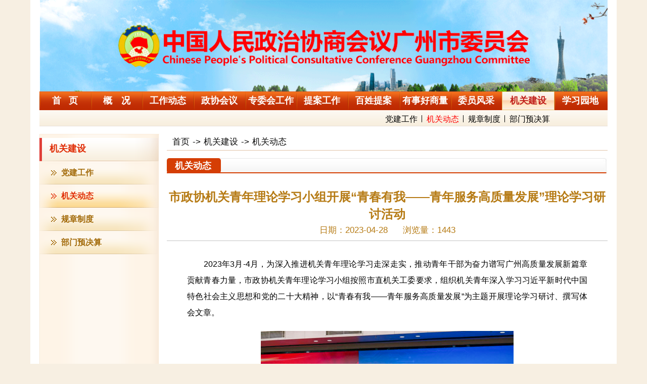

--- FILE ---
content_type: text/html
request_url: https://www.gzzx.gov.cn/jgjs/jgdt/202304/t20230428_162982.htm
body_size: 23736
content:
<!DOCTYPE HTML PUBLIC "-//W3C//DTD HTML 4.01 Transitional//EN" "http://www.w3.org/TR/html4/loose.dtd">
<html>
<head>
<meta http-equiv="Content-Type" content="text/html; charset=utf-8">
<title>中国人民政治协商会议广州市委员会</title>
<link rel="shortcut icon" type="image/x-icon" href="/images/iconcf134.ico" /> 
<link href="/images/iconcf134.ico" rel="icon" mask sizes="any" />
<link href="../../../../images/zx_style_20241219.css" rel="stylesheet" type="text/css">
<script>
var _hmt = _hmt || [];
(function() {
  var hm = document.createElement("script");
  hm.src = "https://hm.baidu.com/hm.js?4e26130dc5d8691bd882f551edada8c1";
  var s = document.getElementsByTagName("script")[0]; 
  s.parentNode.insertBefore(hm, s);
})();
</script>
<script src="../../../../images/jquery-1.12.3.min.js"></script>
<script src="../../../../images/jquery.SuperSlide.js"></script>
<script src="../../../../images/common_zx.js" type="text/javascript"></script>
<script type="text/javascript" src="../../../../images/flv.min.js"></script>

</head>

<body>
<div class="container">
	<div class="head">
        <div class="img"><img src="../../../../images/zx_phd_banner_2024.png" /></div>
        <div class="Nav">
            <ul id="mainMenu" class="phdNav">
                <li class="home"><a href="/"><strong>首&nbsp;&nbsp;&nbsp;页</strong></a></li>
                <li class="col1"><a href="../../../zxkk/"><strong>概　况</strong></a>
                    <ul>
                        
                                <li><a href="../../../zxkk/zxld/">
                                    领导班子
                                    </a></li>
                            
                                <li><a href="../../../zxkk/gzjg/">
                                    工作机构
                                    </a></li>
                            
                                <li><a href="../../../zxkk/zzgc/">
                                    组织构成
                                    </a></li>
                            
                                <li><a href="../../../zxkk/xzzn/">
                                    性质职能                                    </a></li>
                                <li><a href="../../../zxkk/lsyg/">
                                    历史沿革
                                    </a></li>      
                                <li><a href="../../../zxkk/cwmd/">
                                    常委名单
                                    </a></li>
                                                        
                                <li class="phdend"><a href="../../../zxkk/zxwy/">
                                    委员名单
                                    </a></li>
                    </ul>
                </li>
                <li class="col2"><a href="../../../gzdt/"><strong>工作动态</strong></a>
                    <ul style="left:-70px;">
                        
                                <li><a href="../../../gzdt/zxyw/">
                                    政协要闻
                                    </a></li>
                            
                                <li><a href="../../../gzdt/dptt/">
                                    党派团体
                                    </a></li>
                            
                                <li class="phdend"><a href="../../../gzdt/qxzx/">
                                    各区政协
                                    </a></li>
                                                        
                    </ul>
                </li>
                <li class="col4"><a href="../../../zxhy/"><strong>政协会议</strong></a>
                    <ul style="margin-left:100px;">
                                <li class="phdBgn"><a href="../../../zxhy/dzhy/">
                                    党组会议                                    </a></li>

                                <li><a href="../../../zxhy/qthy/">
                                    全体会议
                                    </a></li>
                                <li><a href="../../../zxhy/cwhy/">
                                    常委会议
                                    </a></li>
                            
                                <li class="phdend"><a href="../../../zxhy/zchy/">
                                    主席会议
                                    </a></li>                           
                    </ul>
                </li>
                <li class="col3"><a href="../../../zwhgz/"><strong>专委会工作</strong></a>
                <ul style="margin-left:-260px;">
                                <li class="phdBgn"><a href="../../../zwhgz/ta/">
                                    提案委                                </a></li>

                                <li><a href="../../../zwhgz/jj/">
                                    经济委
                                    </a></li>
                                <li><a href="../../../zwhgz/nyhnc/">
                                    农业农村委
                                    </a></li>
                                <li><a href="../../../zwhgz/cjzyhj/">
                                    城建资源环境委
                                    </a></li>
                                <li><a href="../../../zwhgz/jkwwt/">
                                    教科卫体委
                                    </a></li>
                          	<li><a href="../../../zwhgz/shfz/">
                                    社会法制民族宗教委
                                    </a></li>
                          	<li><a href="../../../zwhgz/gat/">
                                    港澳台侨外事委
                                    </a></li>
                          	<li><a href="../../../zwhgz/ws/">
                                    文化文史和学习委
                                    </a></li>         
                              <li class="phdend"><a href="../../../zwhgz/ll/">
                                    联络工委                                   </a></li>                                
                    </ul>

                 </li>
                <li class="col5"><a href="../../../tagz/"><strong>提案工作</strong></a>
                    <ul style="left:-70px;">
                        
                                <li><a href="../../../tagz/yxta/">
                                    优秀提案
                                    </a></li>
                            
                                <li><a href="../../../tagz/zdta/">
                                    重点提案
                                    </a></li>

                                <li><a href="../../../tagz/tabf/">
                                    提案公开                                    </a></li>                        
                    </ul>
                </li>
                <li><a href="../../../bxta/"><strong>百姓提案</strong></a>
                    <ul style="left:-345px;">
                                <li><a href="../../../bxta/zdwj/">
                                    “百姓提案”制度文件
                                    </a></li>                            
                               <li><a href="../../../bxta/dtxx/">
                                    “百姓提案”动态信息
                                    </a></li>
                               <li><a href="../../../bxta/jyjl/">
                                    “百姓提案”经验交流
                                    </a></li>
                               <li><a href="../../../bxta/mtbd/">
                                    “百姓提案”媒体报道
                                    </a></li>
                                <li class="phdend"><a target="_blank" href="https://lvzhi.gzzx.gov.cn/gzzx/res/people/index.html#/my/add/index">
                                    “百姓提案”征集入口
                                    </a></li>                         
                    </ul>
                </li>
                <li><a href="../../../gzzxyshsl/"><strong>有事好商量</strong></a>
                    <ul style="left:-111px;width:450px;">
                           
                                <li><a href="../../../gzzxyshsl/2018ytylb_1/">
                                    协商议题
                                    </a></li>

                                <li><a href="../../../gzzxyshsl/dsjm/">
                                    电视节目                                    </a></li>
                            
                               <li><a href="../../../gzzxyshsl/dtjm_1/">
                                    电台节目                                   </a></li>
                            
                                <li class="phdend"><a href="../../../gzzxyshsl/bzzl_1/">
                                    报纸专栏                                    </a></li>                            
                    </ul>

                </li>
                <li class="col9"><a href="../../../wyfc/"><strong>委员风采</strong></a>
                    <ul style="left:-36px;width:200px;">
                        
                                <li class="phdBgn"><a href="../../../wyfc/wyzxd/">
                                    委员在行动
                                    </a></li>
                            
                                <li class="phdend"><a href="../../../wyfc/tywyft/">
                                    委员访谈
                                    </a></li>
		</ul>

                </li>

                <li class="col6"><a href="../../"><strong>机关建设</strong></a>
                    <ul style="margin-left:-180px;width:400px;">
                            <li><a href="../../djgz/">
                                    党建工作                                   </a></li>
                                <li><a href="../">
                                    机关动态                                    </a></li>
                            
                                <li><a href="../../zdjs/">
                                    规章制度                                    </a></li>
                            
                                <li class="phdend"><a href="../../bmys/">
                                    部门预决算                                    </a></li>
                            
                    </ul>
                </li>
                <li><a href="../../../xxyd/"><strong>学习园地</strong></a>
                    <ul style="margin-left:-345px;width:450px;">
<li class="phdBgn"><a href="https://wsg.gzzx.gov.cn" target="_blank">
                                    广州政协文史展示中心                                    </a></li>
                             <li class="phdBgn"><a href="../../../xxyd/zxdjt/">
                                    政协大讲堂                                    </a></li>
                             <li class="phdBgn"><a href="../../../xxyd/llyj/">
                                    理论实践                                    </a></li>
                             <li class="phdend"><a href="../../../xxyd/gywhyc/">
                                    羊城文史                                   </a></li>

                    </ul>
                </li>
            </ul>
            <div class="tool"></div>
        </div>
<script type="text/javascript">

$(".phdend").each(function(index){
	$(this).css('background','none');
	})
var length = document.querySelectorAll('.col9 a').length;
var a = document.querySelectorAll('.col9 a')[length-1]
a.style.border="none"
</script>
    </div>

<style>
   .phdNav li { min-width: 36px !important;}
</style>
	<div class="space15"></div>
	<div class="content">
        <div class="newslist">
        <style>
.longTitle1 a {
    height: 38px !important;
    padding-top: 6px;
    line-height: normal !important;
}
.common_title {
    height: 32px;
    text-indent: 0em;
}
.common_title a {
    height: 46px;
    line-height: 43px;
    _line-height: 32px;
    font-size: 14px;
    color: #e02d06;
    font-weight: bold;
}
</style>


<div class="newslist_lt">
            <div id="judge" class="common_title" style="font-size: 14px;color: #e02d06;font-weight: bold;height: 46px;line-height: 46px;_line-height: 46px;padding: 0 10px 0 20px;"><a href="../../">机关建设</a></div>
		<ul id="sideNav" class="side-menu">
                
                    
				
                    <li class="firstidlist"><a href="../../djgz/">党建工作</a>
                        <ul class="list">
                            
                        </ul>
                    </li>
                    
                
                    
				
                    <li class="firstidlist"><a href="../">机关动态</a>
                        <ul class="list">
                            
                        </ul>
                    </li>
                    
                
                    
				
                    <li class="firstidlist"><a href="../../zdjs/">规章制度</a>
                        <ul class="list">
                            
                        </ul>
                    </li>
                    
                
                    
				
                    <li class="firstidlist"><a href="../../bmys/">部门预决算</a>
                        <ul class="list">
                            
                        </ul>
                    </li>
                    
                
                </ul>
        </div>
<script>
var arrlist = document.getElementById("sideNav").getElementsByTagName("li");
for(var i=0;i<arrlist.length;i++){
if(arrlist[i].getElementsByTagName("a")[0].innerHTML=="全会记者报名"){
arrlist[i].style.display="none";
}
}
$("#sideNav").find("li").each(function(index){
   var listtext = $(this).children("a").text()
       if(listtext=="财政专题"||listtext=="中共广州市委政治协商规程"||listtext=="亚运专栏"||listtext=="创文专题"||listtext=="60周年专题"||listtext=="协商议政专栏"||listtext=="党史学习教育"||listtext=="政协志"){
                                 $(this).hide();              
          }
});
</script>
        <div class="newslist_rt">
            <div class="location"><a href="../../../../" target="_self">首页</a>-><a href="../../../" target="_self">门户2021</a>-><a href="../../" target="_self">机关建设</a>-><a href="../" target="_self">机关动态</a></div>
<script>
var locationEl = $(".location")[0];
if(locationEl.innerHTML.indexOf('门户2021') > -1){
	locationEl.innerHTML = locationEl.innerHTML.replace('-&gt;', '');
	locationEl.getElementsByTagName("a")[0].href="https://www.gzzx.gov.cn";
	 var _parentElement = $(".location").find("a")[1].parentNode;
         if(_parentElement){
                _parentElement.removeChild($(".location").find("a")[1]);
         }
}
if(locationEl.innerHTML.indexOf('测试') > -1){
	locationEl.innerHTML = locationEl.innerHTML.replace('-&gt;', '');
	 var _parentElement = $(".location").find("a")[1].parentNode;
         if(_parentElement){
                _parentElement.removeChild($(".location").find("a")[1]);
         }
}
</script>
            <div class="img_top"><span class="common_dt">机关动态</span></div>
            <div class="space15"></div>
            <div class="mod-tyCont" >
                <div class="space15"></div>
                <p style="padding:0;line-height:30px; text-align:center;color: #b67b15;"></p>
                <h4 style="margin:0 auto;" id="title">市政协机关青年理论学习小组开展“青春有我——青年服务高质量发展”理论学习研讨活动</h4>
                <div class="info">
                    <p style="padding:0;line-height:30px; text-align:center;" id="ftitle"></p>
                    <p style="padding:0;line-height:30px; text-align:center;">
                    日期：2023-04-28
                    &nbsp;&nbsp;&nbsp;&nbsp;
                    <span id="views"></span>
<script>
            $(document).ready(function(){
                $.ajax({
                    url:"/webapps/document/doccounter",
                    data: {
                        chandocid: 162982
                    },
                    type : "get",
                    dataType:"json",
                    success:function(data){
                        var total = data.views;
                        $("#views").html("浏览量：" + total);
                    },
                    error: function(XMLHttpRequest, textStatus, errorThrown) {
                        var msg = XMLHttpRequest.responseText;                    }
               });
            });
            </script>
                    </p>

                </div>
                <div class="cont"  id="content_show">

                    <p class="Custom_UnionStyle" align="justify">　　2023年3月-4月，为深入推进机关青年理论学习走深走实，推动青年干部为奋力谱写广州高质量发展新篇章贡献青春力量，市政协机关青年理论学习小组按照市直机关工委要求，组织机关青年深入学习习近平新时代中国特色社会主义思想和党的二十大精神，以“青春有我——青年服务高质量发展”为主题开展理论学习研讨、撰写体会文章。</p>
<p class="Custom_UnionStyle" align="center"><img style="border-left-width: 0px; border-right-width: 0px; border-bottom-width: 0px; border-top-width: 0px" oldsrc="W020230428606361568761.jpg" alt src="./W020230428606361568761.jpg" /></p>
<p class="Custom_UnionStyle" align="center"><img style="border-left-width: 0px; border-right-width: 0px; border-bottom-width: 0px; border-top-width: 0px" oldsrc="W020230428606361567890.jpg" alt src="./W020230428606361567890.jpg" /></p>
<p class="Custom_UnionStyle" align="justify">　　市政协机关青年们积极开展学习研究，从坚持履职为民、探索纵横联动、加强调查研究、提升协商实效和推动港澳台侨工作发展等方面，结合本职工作岗位和个人学习体会，撰写了15篇理论研讨文章。其中，李健、邹捷两名同志的研讨文章入选市直机关“青年服务高质量发展”理论研讨会。4月26日，两名同志分别以《秉承“有事好商量”精神&nbsp;勇当为民服务的政协青年》《提升调查研究“四心四力”&nbsp;为高质量发展聚智赋能》为题，在该研讨会上进行交流发言。</p>
<p class="Custom_UnionStyle" align="right">　　来源：市政协机关青年理论学习小组&nbsp;邹捷</p><br />
                 </div>
<div style="text-align:center;"><a href="#">【回到顶部】</a>　<a href="javascript:void(0)" onclick="javascrīpt:print()">【打印本页】</a>　<a href="javascript:void(0)" onclick="window.close()">【关闭窗口】</a></div>

                        
                
            </div>    
                
        </div>
    </div>
    </div>
	<div class="space15"></div>
	<div class="foot">
        <div class="line"></div>
        <div class="footBg" >
            <div class="foot-left" style="padding-right: 10px;width:360px;"><a href="http://bszs.conac.cn/sitename?method=show&amp;id=0B546D6D854D6A25E053012819AC47A6" target="_blank"><img src="../../../../images/zx_red.png" border="0/" /></a></div>
            <div class="foot-right" style="margin-top:-3px;">                
                                <p align="left" ><a>&nbsp;</a></p>
                <p align="left">版权所有：中国人民政治协商会议广州市委员会&nbsp;&nbsp;&nbsp;&nbsp;粤ICP备05084687号-1</p>
                <div style="width:300px;margin:0 auto; ">
                    <a target="_blank" href="http://www.beian.gov.cn/portal/registerSystemInfo?recordcode=44010402000205" style="display:inline-block;text-decoration:none;margin-left: 24px;">
    <img src="../../../../images/zx_beian_20160413.png" style="float:left;padding:0 0 0 30px;" /><p style="float:left; color:#939393;">粤公网安备 44010402000205号</p></a>
                </div>
            </div>
            <script>
            $(document).ready(function(){
                $.ajax({
                    url:"/webapps/site/counter",
                    data: {
                        siteId: 1
                    },
                    type : "get",
                    dataType:"json",
                    success:function(data){
                        var total = data.total;
console.log("total",total)
                        if(data.msg.localeCompare("success") == 0){
                            $("#count").html("网站浏览量：" + total);
                        }
                    },
                    error: function(XMLHttpRequest, textStatus, errorThrown) {
                        var msg = XMLHttpRequest.responseText;
                    }
               });
            });
            </script>


                    </div>
    </div>
<script src="../../../../images/FT.js"></script>
<script>
var toptitle = '市政协机关青年理论学习小组开展“青春有我——青年服务高质量发展”理论学习研讨活动';
var title = '市政协机关青年理论学习小组开展“青春有我——青年服务高质量发展”理论学习研讨活动';
var ftitle = '';
var titlehtml = document.getElementById("title");
var ftitlehtml = document.getElementById("ftitle");
if(toptitle!=""&&toptitle!=null){
    titlehtml.innerHTML=toptitle;  
}else{
    titlehtml.innerHTML=title;  
}
if(ftitle!=""&&ftitle!=null){
    if(title!=ftitle){
  	  ftitlehtml.innerHTML=ftitle;  
     }else{
	  ftitlehtml.innerHTML=" ";  
     }  
}
</script>
</div>
<script>

        window.onload = function() {
                source = $("embed")[0].src
                 var html='<audio controls autoplay="autoplay" style="width:500px;"><source src="'+source+'" type="audio/mpeg">您的浏览器不支持该音频格式。</audio>'
                 var pattern = /.*.mp3/g
                 var pattern2 = /.*.MP3/g
                 if(pattern.test(source)||pattern2.test(source)){
                    $("embed").replaceWith(html)
                 }
        }
  var liElements = document.querySelectorAll('li.hover');
  for (var i = 0; i < liElements.length; i++) {
    var li = liElements[i];
    var aElement = li.querySelector('a');
    if (aElement && aElement.textContent.trim() === '中国共产党第二十次全国代表大会 | 全国政协专题') {
      aElement.href = 'http://www.cppcc.gov.cn/zxww/ershida/home/index.shtml';
    }
  }
  var liElements = document.querySelectorAll('li.firstidlist');
  for (var i = 0; i < liElements.length; i++) {
    var li = liElements[i];
    var aElement = li.querySelector('a');
    if (aElement && aElement.textContent.trim() === '中国共产党第二十次全国代表大会 | 全国政协专题') {
      aElement.href = 'http://www.cppcc.gov.cn/zxww/ershida/home/index.shtml';
    }
  }
var aElements = document.querySelectorAll(".firstidlist a")
aElements.forEach(a =>{
  if(a.innerText === "“百姓提案”征集入口"){
    a.href="https://mcoss.gz-cmc.cn/golden-idea-pc/index.html#/Activity/index?activityId=642e8349e4b049249663b33a&activityType=questionAnswer&timestamp=1685345739"
    a.target="_blank"
  }
})
    </script>
</body>
</html>

--- FILE ---
content_type: text/css
request_url: https://www.gzzx.gov.cn/images/zx_style_20241219.css
body_size: 46731
content:
@charset "utf-8";
/* CSS Document */

body,
ul,
ol,
li,
dl,
dt,
dd,
p,
h1,
h2,
h3,
h4,
h5,
h6,
form,
fieldset,
img,
div {
	margin: 0px;
	padding: 0px;
	border: 0px;
}

body,
ul,
ol,
li,
p,
form,
fieldset,
table,
td {
	font-family: "Microsoft YaHei", "PingFang SC", sans-serif;
}

body {
	background: #f7efe2;

}

td,
li,
select,
input,
textarea,
div {
	font-size: 17px;
	font-weight: normal;
}

ul,
dl {
	list-style-type: none;
}

select,
input {
	vertical-align: middle;
}

a:link {
	color: #0A0A0A;
	text-decoration: none;
}

a:visited {
	color: #0A0A0A;
	text-decoration: none;
}

a:hover {
	color: #0A0A0A;
	text-decoration: none;
}

a:active {
	color: #0A0A0A;
	text-decoration: none;
}

/* 通用*/
.space0 {
	clear: both;
}

.space10 {
	clear: both;
	height: 10px;
}

.space15 {
	clear: both;
	height: 15px;
}

.space43 {
	clear: both;
	height: 43px;
}

.line10 {
	clear: both;
	height: 10px;
	width: 650px;
	border-bottom: 1px dashed #dcc69e;
	margin: 0px 28px;
}

.left {
	float: left;
}

.right {
	float: right;
}

.mft {
	clear: both;
}

.common_list {
	height: 30px;
	line-height: 30px;
	*line-height: 30px;
	_line-height: 30px;
}

.common_list a {
	width: 60px;
	height: 30px;
	line-height: 32px;
	*line-height: 32px;
	_line-height: 32px;
	color: #a06938;
}

.common_dt {
	font-size: 18px;
	font-weight: bold;
	padding-right: 19px;
	color: #fff;
	background: #D53E05;
	display: block;
	text-indent: 16px;
	float: left;
	overflow: hidden;
	border-radius: 5px;
}

.red_word {
	height: 30px;
	line-height: 30px;
	*line-height: 30px;
	_line-height: 30px;
	font-size: 17px;
	color: #B01C1C;
	font-weight: bold;
	text-indent: 35px;
}

.gzjg_list {
	height: 100%;
	background: url("https://www.gzzx.gov.cn/images/zx_mod-list_liBg.png") repeat;
	overflow: hidden;
}

.gzjg_list li {
	width: 320px;
	height: 30px;
	padding-left: 18px;
	background: url("https://www.gzzx.gov.cn/images/zx_arrow.png") no-repeat 6px center;
	float: left;
	line-height: 30px;
	_line-height: 30px;
	*line-height: 30px;
	font-size: 16px;
}


/* subMod-01 */
.subMod01 {
	float: left;
	font-size: 14px;
}

.subMod01 .subMhd {
	height: 31px;
	line-height: 31px;
	padding-right: 14px;
	background: url("https://www.gzzx.gov.cn/images/submhd-repeatX.gif") repeat-x;
}

.subMod01 .subMhd h4 {
	color: #b57b16;
	font-size: 14px;
	text-align: center;
}

.container {
	width: 1160px;
	height: auto;
	/*min-height:2200px;*/
	background: white;
	margin: auto;
}

.container .head {
	width: 1160px;
	margin: auto;
}

.container .head .top {
	width: 996px;
	z-index: 999;
	height: 43px;
	background: url("https://www.gzzx.gov.cn/images/head_bg.jpg") repeat-x;
	margin: auto;
	top: 0;
	_position: absolute;

	_bottom: auto;

	_top: expression(eval(document.documentElement.scrollTop));
}

.container .head .top .top_link {
	width: 350px;
	height: 43px;
	float: left;
	background: url("https://www.gzzx.gov.cn/images/top_link.jpg") no-repeat;
	margin-left: 20px;
	display: inline;
}

.container .head .top .top_link a {
	/*text-indent:2em;*/
	color: #d90202;
	font-size: 14px;
	font-weight: bold;
	width: auto;
	height: 43px;
	line-height: 43px;
	*line-height: 43px;
	_line-height: 43px;
	float: left;
	padding-left: 13px;
}

/* search */
.container .head .search {
	height: 43px;
	width: 226px;
	float: left;
	background: url("https://www.gzzx.gov.cn/images/top_search1.jpg") no-repeat;
	display: block;
}

.container .head .search .txt {
	width: 161px;
	height: 23px;
	padding-left: 7px;
	margin-top: 10px;
	line-height: 24px;
	_line-height: 24px;
	*line-height: 24px;
	color: #797977;
	border: none;
	background: none;
	float: left;
}

.container .head .search .btn {
	width: 55px;
	height: 23px;
	margin-top: 10px;
	border: none;
	background: none;
	color: #fff;
	font-weight: 700;
	font-size: 14px;
	cursor: pointer;
	text-align: center;
	float: left;
}

.container .head .top_search {
	height: 43px;
	width: 226px;
	float: left;
	background: url("https://www.gzzx.gov.cn/images/top_search1.jpg") no-repeat;
	display: block;
}

.container .head .top_search .txt {
	width: 161px;
	height: 23px;
	padding-left: 7px;
	margin-top: 10px;
	line-height: 24px;
	_line-height: 24px;
	*line-height: 24px;
	color: #797977;
	border: none;
	background: none;
	float: left;
}

.container .head .top_search .btn {
	width: 55px;
	height: 23px;
	margin-top: 10px;
	border: none;
	background: none;
	color: #fff;
	font-weight: 700;
	font-size: 14px;
	cursor: pointer;
	text-align: center;
	float: left;
}

.container .head .top .top_lead {
	width: 350px;
	height: 43px;
	line-height: 43px;
	*line-height: 43px;
	_line-height: 43px;
	font-size: 12px;
	float: left;
	text-align: right;
	color: #BBB7BB;
	display: inline;
}

.container .head .img {
	width: 1124px;
	height: 181px;
	margin: auto;
}

.container .head .img img {
	width: 100%;
	height: 100%;
	margin: auto;
}


/*导航*/
.Nav {
	width: 1124px;
	height: 69px;
	margin: 0 auto;
	background: url("zx_phdNavBg_2024.png") no-repeat;
}

.phdNav {
	height: 37px;
	_height: 35px;
	line-height: 37px;
	_line-height: 35px;
	*line-height: 37px;
}

.phdNav li {
	position: relative;
	float: left;
	display: inline;
	display: inline-block;
	min-width: 79px;
	text-align: center;
	vertical-align: middle;
}

.phdNav .home a {
	/*padding:0 21px 0 25px;*/
}

.phdNav li a {
	min-width: 101.7px;
	color: #fff;
	font-size: 18px;
	font-weight: 700;
	text-decoration: none;
	background: url("https://www.gzzx.gov.cn/images/zx_phdNavBg_border.png") no-repeat;
	display: block;
	display: inline-block;
}

.phdNav .hover a,
.phdNav .now a,
.phdNav .home_now a,
.phdNav .home_hover a {
	height: 35px;
	line-height: 35px;
	*line-height: 35px;
	_line-height: 35px;
	border: 1px solid #eec26c;
	background: url("https://www.gzzx.gov.cn/images/zx_phdNav_hover.png") repeat-x;
	color: #c0201c;
}

.phdNav .home_now a,
.phd .phdNav .home_hover a {
	/*padding:0 20px 0 24px;*/
}

.phdNav .hover ul,
.phdNav .now ul {
	display: block;
}

.phdNav li ul {
	position: absolute;
	top: 37px;
	left: 0;
	width: 960px;
	display: none;
	overflow: hidden;
}

.phdNav li ul li {
	height: 32px;
	margin-right: 0;
	background: url("https://www.gzzx.gov.cn/images/zx_nav_li_lineBg.png") no-repeat right 10px;
	line-height: 32px;
	_line-height: 32px;
	*line-height: 32px;
}

.phdNav li ul li a {
	font-size: 16px;
}

.phdNav li ul li a,
.phdNav .now li a,
.phdNav .hover li a {
	display: inline;
	float: none;
	height: auto;
	padding: 0 9px;
	background: 0;
	border: none;
	font-weight: 100;
	color: #000;
}

.phdNav li ul li a:hover,
.phdNav li .now a {
	height: 32px;
	background: 0;
	border: none;
	color: red;
	/* text-decoration:underline;*/
}

.phdNav .col1 ul {
	width: 883px;
}

.phdNav .col2 ul {
	width: 798px;
}

.phdNav .col3 ul {
	width: 980px;
}

.phdNav .col4 ul {
	width: 836px;
	left: -210px
}

.phdNav .col5 ul {
	width: 490px;
}

.phdNav .col6 ul {
	width: 500px;
	left: -60px;
}

.phdNav .col7 ul {
	width: 467px;
	left: -185px;
}

/*主体*/
.content {
	width: 1124px;
	margin: auto;
	height: auto;
}

.content .news1 {
	width: auto;
	margin: auto;
}

.news1_lt {
	width: 332px;
	height: auto;
	float: left;
}

.news1_rt {
	width: 760px;
	height: auto;
	float: right;
}

.zxgg {
	height: 168px;
	overflow: hidden;
}

.zxgg .common_title {
	background: url("https://www.gzzx.gov.cn/images/new_img.jpg") repeat-x;
	height: 32px;
}

#judge.common_title {
	font-size: 14px;
	color: #e02d06;
	font-weight: bold;
	height: 46px;
	line-height: 46px;
	_line-height: 46px;
	padding: 0 10px 0 20px;
	background: url("https://www.gzzx.gov.cn/images/zx_mod1_mhdBg.png") no-repeat;
}

#judge.common_title a {
	font-size: 18px;
	color: #e02d06;
	font-weight: bold;
	height: 46px;
	line-height: 43px;
}

.zxgg .common_title a {
	display: block;
	width: 95px;
	height: 30px;
	line-height: 30px;
	*line-height: 30px;
	_line-height: 30px;
	font-size: 17px;
	color: #fff;
	font-weight: bold;
	background: url(https://www.gzzx.gov.cn/images/column_bg.jpg) no-repeat;
	text-align: center;
}

.common_title a {
	height: 32px;
	line-height: 32px;
	*line-height: 32px;
	_line-height: 32px;
	font-size: 17px;
	color: #fff;
	font-weight: bold;
}

.zxgg_list ul li {
	margin-bottom: 8px;
}

.zxgg_list ul li a {
	font-size: 17px;
	line-height: 65px;
}

.zxgg_list {
	width: 333px;
	height: 168px;
	margin: auto;
	overflow: hidden;
}

.zxgg_list ul {
	list-style-type: none;
}

.zxgg_list ul li {
	margin-bottom: auto;
}

.pic a {
	width: 332px;
	height: 88px;
	border: 1px solid #e1c6b4;
	margin-bottom: 9px;
	display: block;
	overflow: hidden;
}

.pic a img {
	width: 330px;
	height: 86px;
	margin: 1px;
}

/*图片新闻 */
.new_img {
	height: 260px;
	overflow: hidden;
	margin: auto;
}

.img_top {
	height: 30px;
	line-height: 30px;
	_line-height: 30px;
	*line-height: 30px;
	background: url("https://www.gzzx.gov.cn/images/new_img.jpg") no-repeat;
	background-size: 100% 100%;
}

.common_bg {
	font-size: 17px;
	font-weight: bold;
	line-height: 30px;
	color: #fff;
	background: url("https://www.gzzx.gov.cn/images/column_bg.jpg") center no-repeat;
	background-size: 100% 100%;
	padding: 0px 10px;
	display: block;
	float: left;
	text-align: center;
}

.img_top a {
	font-size: 17px;
	width: 55px;
	color: #a06938;
	float: right;
}

/*组织构成*/
.zzgc {
	padding: 23px 24px 24px 27px;
	border: 1px solid #ddd6c5;
	color: #a56d0c;
	overflow: hidden;
	line-height: 32px;
	_line-height: 32px;
	*line-height: 32px;
	font-size: 16px;
}
.article-top{
	float: right;
}
.new_img.article-top {
	height: 250px;
	margin: auto;
}

.new_img .article-top .img-news {
	float: left;
	width: 380px;
	height: 216px;
	overflow: hidden;
	background: #f5f5f5;
	margin: auto;
	padding: 2px 0;
	overflow: hidden;
}

.slideBanner {
	float: left;
	position: relative;
}

.slideBanner .newsSlideBox {
	position: relative;
	width: 380px;
	height: 258px;
}

.slideBanner .slideCon {
	position: absolute;
	width: 380px;
	height: 258px;
	overflow: hidden;
}


.slideBanner .slideCon .picture {
	height: 258px;
}

.slideBanner .slideCon .picture img {
	width: 380px;
	height: 258px;
}

.slideBanner .slideCon .title {
	position: absolute;
	bottom: 0px;
	_bottom: 13px;
	height: 28px;
	text-align: left;
	color: #fff;
	line-height: 28px;
	_line-height: 28px;
	*line-height: 28px;
	z-index: 100;
	padding-left: 10px;
}

.slideBanner .slideCon .title a {
	color: #fff;
	font-size: 14px;
	font-family: "Microsoft YaHei", "PingFang SC", sans-serif;
}

.slideBanner .slideCon .bg {
	position: absolute;
	bottom: 0px;
	_bottom: 13px;
	height: 28px;
	filter: alpha(opacity=60);
	opacity: 0.6;
	background: #232121;
	width: 380px;
}

.slideBanner .slideNav {
	position: absolute;
	z-index: 20;
	right: 15px;
	bottom: 10px;
	width: auto;
	float: left;
}

.slideBanner .slideNav li {
	display: inline;
	width: 6px;
	height: 6px;
	line-height: 6px;
	_line-height: 6px;
	*line-height: 6px;
	float: left;
	margin-right: 5px;
	text-align: center;
	background: red;
	overflow: hidden;
}

.slideBanner .slideNav li a {
	display: block;
	color: #000;
	cursor: pointer;
	text-decoration: none;
	font-size: 10px;
}

.slideBanner .slideNav li.on {
	background-color: #fff;
}

.slideBanner .slideNav li.on a {
	font-weight: bold;
	color: #f0f;
}

.new_img .article-top .news-list01 {
	float: right;
	width: 360px;
	height: 258px;
	overflow: hidden;
	margin: auto;
}

.hd_title {
	height: 65px;
	background: url("https://www.gzzx.gov.cn/images/line1.png") repeat-x 0 bottom;
	padding: 10px 6px 3px 0px;
}

.hd_title a {
	font-size: 18px;
    font-weight: bold;
    display: block;
    height: 26px;
    width: 350px;
    overflow: hidden;
    text-overflow: ellipsis;
    margin-top: 18px;
    white-space: nowrap;
	*line-height: 26px;
	_line-height: 26px;
	font-weight: bold;
}

.new_img .article-top .news-list01 ul li {
	background: url("https://www.gzzx.gov.cn/images/zx_li.gif") no-repeat 2px 13px;
	width: 100%;
	height: 35px;
	line-height: 35px;
	_line-height: 35px;
	*line-height: 35px;
	list-style: none;
	vertical-align: middle;
	white-space: nowrap;
	overflow: hidden;
	font-size: 17px;
}

.new_img .article-top .news-list01 ul li a {
	display: inline-block;
	width: 305px;
	height: 100%;
	overflow: hidden;
	text-overflow: ellipsis;
	text-align: left;
	padding-left: 13px;
	color: black;
}


/*专委会工作、机关建设。。等*/
.article-list {
	width: 1124px;
	height: auto;
	overflow: hidden;
	margin: auto;
}

.simple-list01 {
	width: 362px;
	height: auto;
	overflow: hidden;
}

.simple-list02 {
	width: 555px;
	height: 220px;
	overflow: hidden;

}

.simple-list01 .simple_top,
.simple-list02 .simple_top {
	width: 100%;
	height: 30px;
	line-height: 30px;
	_line-height: 30px;
	*line-height: 30px;
	background: url("https://www.gzzx.gov.cn/images/simple_line.jpg") repeat-x;
	background-size: 100% 100%;
}

.left.simple-list01 {
	margin-right: 18px;
}

.simple-list01 .simple_top .title1,
.simple-list02 .simple_top .title1 {
	font-family: "Microsoft YaHei", "PingFang SC", sans-serif;
	float: left;
	background: url("https://www.gzzx.gov.cn/images/column_bg.jpg") no-repeat;
	width: 95px;
	height: 30px;
	line-height: 30px;
	_line-height: 30px;
	*line-height: 30px;
	text-align: center;
	color: #fff;
	_margin-right: -3px;
	font-size: 17px;
	font-weight: bold;
	cursor: pointer;
}

.simple-list01 .simple_top .title2,
.simple-list02 .simple_top .title2 {
	font-family: "Microsoft YaHei", "PingFang SC", sans-serif;
	float: left;
	background: url("https://www.gzzx.gov.cn/images/non-activity-title.jpg") no-repeat;
	width: 95px;
	height: 30px;
	line-height30px;
	_line-height30px;
	*line-height30px;
	text-align: center;
	color: #e02d06;
	_margin-right: -3px;
	font-size: 14px;
	font-weight: bold;
	cursor: pointer;
}

.simple-list01 .simple_top .more,
.simple-list02 .simple_top .more {
	float: right;
	padding-right: 5px;
}

.simple-list01 .simple_top .more a,
.simple-list02 .simple_top .more a {
	float: right;
	color: #a06938;
}

.simple-list01 ul,
.simple-list02 ul {
	list-style: none;
}

.simple-list01 ul li,
.simple-list02 ul li {
	list-style: none;
	height: 32px;
	line-height: 32px;
	_line-height: 32px;
	*line-height: 32px;
	padding-left: 17px;
	vertical-align: middle;
	background: url("https://www.gzzx.gov.cn/images/zx_li.gif") no-repeat 5px 15px;
	white-space: nowrap;
}

.simple-list01 ul li a {
	display: inline-block;
	*display: inline;
	*zoom: 1;
	width: 240px;
	height: 100%;
	overflow: hidden;
	text-overflow: ellipsis;
	float: left;
}

.simple-list02 ul li a {
	display: inline-block;
	*display: inline;
	*zoom: 1;
	width: 530px;
	height: 100%;
	overflow: hidden;
	text-overflow: ellipsis;
	float: left;
}

.content .news3 {
	width: 1124px;
}

.content .news3 .news3_lt {
	width: 666px;
	height: 180px;
	background-color: #fff;
	float: left;
	background-image: url(/images/wyft_bg.png);
	position: relative;
}

.content .news3 .news3_rt {
	width: 458px;
	height: 180px;
	background-color: #fff;
	float: right;
	background-image: url(/images/wyyt_bg.png);
	position: relative;
}

.news3_lt_bg,
.news3_rt_bg {
	height: 30px;
    width: 95px;
    line-height: 30px;
    font-weight: bold;
    position: absolute;
    left: 3px;
    top: 1px;
    color: #fff;
    background: url("https://www.gzzx.gov.cn/images/column_bg.jpg") no-repeat;
    text-align: center;

}



.slidetitle {
	width: 100%;
	height: 20px;
	background-color: rgba(0, 0, 0, 0.5);
	position: absolute;
	bottom: 0px;
	line-height: 20px;
	padding: 0px 5px 0px 5px;
	box-sizing: border-box;
	white-space: nowrap;
	text-overflow: ellipsis;
	overflow: hidden;
}

.sliderplay {
	position: absolute;
	top: 45px;
	left: 90px;
	z-index: 999;
}

.slide1 {
	width: 645px;
}

.slide2 {
	width: 456px;
}

.slide1,
.slide2 {
	height: 133px;
	overflow: hidden;
	position: relative;
}

.slide1 .bd {
	width: 618px;

}

.slide2 .slide2bd {
	width: 408px;
}

.slide1 .bd,
.slide2 .slide2bd {
	margin: 0px auto;
	overflow: hidden;
}

.slide1 .bd li,
.slide2 .slide2bd li {
	width: 200px;
	height: 133px;
	margin: 0px 3px;
	position: relative;
}

.slide1 .bd li p,
.slide2 .slide2bd li p {
	color: #fff;
	font-size: 12px;
}

.prev {
	background: url(/images/arrow-left-wide-fill.png) no-repeat;
	left: -10px;
}

.slide2prev {
	background: url(/images/arrow-left-wide-fill.png) no-repeat;
	left: -1px;
}

.next {
	background: url(/images/arrow-right-wide-fill.png) no-repeat;
	right: -10px;
}

.slide2next {
	background: url(/images/arrow-right-wide-fill.png) no-repeat;
	right: -1px;
}

.prev,
.next {
	display: block;
	width: 30px;
	height: 30px;
	position: absolute;
	top: 55px;

	background-size: 30px 30px;
}

.slide2prev,
.slide2next {
	display: block;
	width: 30px;
	height: 30px;
	position: absolute;
	top: 55px;

	background-size: 30px 30px;
}

.content .news4 {
	height: 258px;
	width: 1124px;
	background: url(/images/2024_home_zt.png) no-repeat;
	margin: auto;
	overflow: hidden;
}

.news4 .sp1-box {
	width: 868px;
	overflow: hidden;
	float: left;
	position: relative;
	height: 115px;
}

.news4 .sp1-box .sp1-cont {
	margin: 0;
	position: absolute;
}

.news4 .sp1-box .sp1-cont ul li {
	width: 208px;
	height: 66px;
	margin-right: 10px;
	float: left;
	display: inline;
}

.news4 .sp1-box .sp1-cont ul li a {
	width: 208px;
	height: 66px;
	border: 1px solid #d7c189;
	display: block;
	voerflow: hidden;
}

.news4 .sp1-box .sp1-cont ul li a img {
	/*margin:1px;*/
}

.news4 .sp1-box .sp1-cont ul li .title {
	width: 134px;
	height: 29px;
	background-color: #e4e4e4;
	border: none;
	margin-top: 5px;
	line-height: 29px;
	_line-height: 29px;
	*line-height: 29px;
	text-align: center;
}

.news4 .run-left,
.news4 .run-right {
	width: 28px;
	height: 38px;
	margin-top: 40px;
	display: block;
	background: url("https://www.gzzx.gov.cn/images/turn_left_03.jpg") 4px 0px no-repeat;
	text-indent: -999em;
	cursor: pointer;
	float: left;
}

.news4 .run-left {
	margin-right: 18px;
}

.news4 .run-right {
	background-position: -23px 0;
	margin-left: 18px;
}

.content .news5 {
	width: auto;
	height: 126px;
	margin: auto;
	overflow: hidden;
}

.news5-list01 {
	width: 465px;
	height: 175px;
	overflow: hidden;
	background: url("https://www.gzzx.gov.cn/images/news5-bg.jpg") no-repeat;
}

.news5-list01 .news5_top {
	width: 465px;
	height: 30px;
	line-height: 30px;
	_line-height: 30px;
	*line-height: 30px;
	font-size: 14px;
}

.news5-list01 .news5_top .active1 {
	font-family: "Microsoft YaHei", "PingFang SC", sans-serif;
	float: left;
	width: 95px;
	height: 30px;
	line-height30px;
	_line-height30px;
	*line-height30px;
	text-align: right;
	color: #B01C1C;
	_margin-right: -3px;
	font-size: 14px;
	font-weight: bold;
	cursor: pointer;
	background: url("https://www.gzzx.gov.cn/images/active1.jpg") 10px 8px no-repeat;
}

.news5-list01 .news5_top .active2 {
	font-family: "Microsoft YaHei", "PingFang SC", sans-serif;
	float: left;
	width: 95px;
	height: 30px;
	line-height30px;
	_line-height30px;
	*line-height30px;
	text-align: right;
	color: black;
	_margin-right: -3px;
	font-size: 14px;
	font-weight: bold;
	cursor: pointer;
	background: url("https://www.gzzx.gov.cn/images/active2.jpg") 10px no-repeat;
}

.news5-list01 .news5_top .more {
	float: right;
	padding-right: 5px;
}

.news5-list01 .news5_top .more a {
	float: right;
	color: #a06938;
}

.news5-list01 ul {
	list-style: none;
}

.news5-list01 ul li {
	list-style: none;
	height: 27px;
	width: 460px;
	line-height: 28px;
	_line-height: 28px;
	*line-height: 28px;
	vertical-align: middle;
	background: url("https://www.gzzx.gov.cn/images/zx_li.gif") no-repeat 8px 13px;
	white-space: nowrap;
}

.news5-list01 ul li a {
	display: inline-block;
	*display: inline;
	*zoom: 1;
	width: 390px;
	height: 100%;
	overflow: hidden;
	text-overflow: ellipsis;
	text-align: left;
	padding-left: 18px;
}

.news5-list01 ul li time {
	display: inline-block;
	width: 90px;
	height: 100%;
	overflow: hidden;
	text-align: right;
	color: #adadad;
}

/*在线交流*/
.content .news5_talk {
	width: auto;
	height: 232px;
	margin: auto;
	overflow: hidden;
}

.talk {
	width: 472px;
	height: 232px;
	overflow: hidden;
	background: url("https://www.gzzx.gov.cn/images/talk.jpg") no-repeat;
}

.talk .news5_top {
	width: 472px;
	height: 30px;
	line-height: 30px;
	_line-height: 30px;
	*line-height: 30px;
	font-size: 14px;
}

.talk .news5_top .active2 {
	font-family: "Microsoft YaHei", "PingFang SC", sans-serif;
	float: left;
	height: 30px;
	line-height: 30px;
	_line-height: 30px;
	*line-height: 30px;
	text-align: right;
	color: #B01C1C;
	_margin-right: -3px;
	font-size: 14px;
	font-weight: bold;
	padding-left: 35px;
}

.talk .news5_top .more {
	float: right;
	padding-right: 5px;
}

.talk .news5_top .more a {
	float: right;
	color: #a06938;
}

.talk p {
	line-height: 24px;
	font-size: 14px;
	padding: 15px;
}

.talk ul {
	list-style: none;
	padding: 10px;
}

.talk ul li {
	list-style: none;
	height: 27px;
	width: 460px;
	line-height: 28px;
	_line-height: 28px;
	*line-height: 28px;
	vertical-align: middle;
	background: url("https://www.gzzx.gov.cn/images/zx_li.gif") no-repeat 8px 13px;
	white-space: nowrap;
}

.talk ul li a {
	display: inline-block;
	*display: inline;
	*zoom: 1;
	width: 342px;
	height: 100%;
	overflow: hidden;
	text-overflow: ellipsis;
	text-align: left;
	padding-left: 18px;
}

.talk ul li time {
	display: inline-block;
	width: 90px;
	height: 100%;
	overflow: hidden;
	text-align: right;
	color: #adadad;
}


.magazine {
	height: 240px;
	margin: auto;
	overflow: hidden;
	border: 2px solid #D5D5D5;
}

.magazine .sp-box {
	width: 868px;
	height: 222px;
	overflow: hidden;
	float: left;
	position: relative;
}

.magazine .sp-box .sp-cont {
	margin: 0;
	position: absolute;
}

.magazine .sp-box .sp-cont ul li {
	width: 131px;
	height: 222px;
	margin-right: 14px;
	float: left;
	display: inline;
}

.magazine .sp-box .sp-cont ul li a {
	width: 129px;
	height: 177px;
	border: 1px solid #d7c189;
	display: block;
	overflow: hidden;
}

.magazine .sp-box .sp-cont ul li a img {
	/*margin:1px;*/
}

.magazine .sp-box .sp-cont ul li .title {
	width: 132px;
	height: 29px;
	background-color: #e4e4e4;
	border: none;
	margin-top: 5px;
	line-height: 29px;
	_line-height: 29px;
	*line-height: 29px;
	text-align: center;
}

.magazine .prev,
.magazine .next {
	width: 28px;
	height: 38px;
	margin-top: 98px;
	display: block;
	background: url("https://www.gzzx.gov.cn/images/turn_left_03.jpg") 4px 0px no-repeat;
	text-indent: -999em;
	cursor: pointer;
	float: left;
}

.magazine .prev {
	margin-right: 18px;
}

.magazine .next {
	background-position: -23px 0;
	margin-left: 13px;
}

/*友情链接*/
.links {
	margin: auto;
	width: auto;
	height: 77px;
	overflow: hidden;
	background: url(/images/links_2024.png) no-repeat;
}


.links select {
	width: 164px;
	height: 22px;
	font-size: 12px;
	margin-right: 14px;
	line-height: 22px;
	_line-height: 22px;
	*line-height: 22px;
	text-align: center;
}

/*<!--底部-->*/
/* pft */
.foot {
	clear: both;
}

.foot .line {
	background: url("https://www.gzzx.gov.cn/images/zx_pftBgTop_repeatX.png") repeat-x;
	height: 5px;
	overflow: hidden;
}

.foot .footBg {
	border: 1px solid #cfcfcf;
	padding: 15px 0px;
	height: 60px;
	background: url("https://www.gzzx.gov.cn/images/zx_pftBg_repeatX.png") repeat-x;
	zoom: 1;
}

.foot-left {
	float: left;
	text-align: right;
	width: 380px;
	padding-right: 20px;
	_padding-right: 20px;
	*padding-right: 20px;
}

.foot-right {
	float: left;
}

.foot p {
	line-height: 20px;
	_line-height: 20px;
	*line-height: 20px;
	color: #656565;
	text-align: center;
	font-size: 12px;
}

.foot p a {
	color: #656565;
}

.foot .foot-links a {
	margin: 0 5px;
}



/*列表页*/
.newslist {
	width: auto;
	min-height: 620px;
	margin: auto;
	background: url("https://www.gzzx.gov.cn/images/zx_rg-mainBg.png") repeat-y;
}

.newslist_lt {
	width: 237px;
	height: auto;
	float: left;
	padding-top: 7px;
	border-top: 1px solid #faeddc;
	overflow: hidden;
}

.newslist_lt .common_title {
	padding: 0px 10px 0px 20px;
	background: url(/images/zx_mod1_mhdBg.png);
}

.newslist_lt .common_title a {
	color: #e02d06;
	font-size: 18px;
}

.newslist_rt {
	width: 872px;
	height: auto;
	float: right;
	overflow: hidden;
	margin: auto;
	font-size: 14px;
	line-height: 30px;
	_line-height: 30px;
	*line-height: 30px;
}

.yshsl.newslist_rt {
	width: 100%;
	font-size: 16px;
	line-height: 30px;
}

.yp.newslist_rt {
	width: 100%;
}

/* location */
.location {
	padding-left: 5px;
	border-bottom: 1px solid #e2c3a7;
	margin-bottom: 15px;
	line-height: 32px;
	_line-height: 32px;
	*line-height: 32px;
}

.location a {
	margin: 0 6px;
}

.side-menu .longTitle a {
	height: 38px;
	padding-top: 8px;
	line-height: normal;
}

.side-menu li {
	line-height: 46px;
	_line-height: 46px;
	*line-height: 46px;
	background: url("https://www.gzzx.gov.cn/images/zx_sideMenu_liBg.png") no-repeat;
}

.side-menu li a {
	height: 46px;
	padding-left: 43px;
	color: #a36b0a;
	font-size: 16px;
	font-weight: 700;
	background: url("https://www.gzzx.gov.cn/images/zx_arrow1.png") no-repeat 23px 18px;
	text-decoration: none;
	display: block;
	overflow: hidden;
}

.side-menu li.hover,
.side-menu li.now {
	background: url("https://www.gzzx.gov.cn/images/zx_sideMenu_liBg_hover.png") no-repeat;
}

.side-menu li.hover a,
.side-menu li.now a {
	background: url("https://www.gzzx.gov.cn/images/zx_arrow2.png") no-repeat 23px 18px;
	color: #e02d06;
}

.side-menu li .list {
	padding-top: 10px;
	display: none;
}

.side-menu li .list li {
	height: 24px;
	padding-left: 0;
	background: none;
	line-height: 24px;
	_line-height: 46px;
	*line-height: 46px;
}

.side-menu li .list li a {
	height: 24px;
	/*padding-left:87px;*/
	background: url("https://www.gzzx.gov.cn/images/zx_dot-yellow.png") no-repeat 72px center;
	font-weight: 500;
}

.side-menu li .list li {
	height: auto;
	line-height: normal;
	padding-top: 6px;
	padding-bottom: 6px;
}

.side-menu li .list li a {
	height: auto;
}

.side-menu li .list li a:hover,
.side-menu li .list li.hover a {
	background: url("https://www.gzzx.gov.cn/images/zx_dot-red.png") no-repeat 72px center;
	color: #e02d06;
	text-decoration: underline;
}


/* mod-list */
.list-dot {
	margin-left: 2px;
}

.list-dot li {
	padding-left: 8px;
	line-height: 24px;
	_line-height: 24px;
	*line-height: 24px;
	background: url("https://www.gzzx.gov.cn/images/zx_dot.png") no-repeat 0 center;
}

.list-dot2 {
	margin: 25px 5px 29px 14px;
	background: url("https://www.gzzx.gov.cn/images/zx_mod-list_liBg.png") repeat;
}

.list-dot2 .date {
	font-size: 16px;
}

.list-dot2 li {
	padding: 0 10px 0 23px;
	background: url("https://www.gzzx.gov.cn/images/zx_arrow.png") no-repeat 11px center;
	overflow: hidden;
}

.list-dot2 li a {
	color: #000;
	font-size: 16px;
}

.list-dot3 {
	margin: 25px 0 0 20px;
}

.list-dot3 li {
	width: 337PX;
	float: left;
	line-height: 30px;
}

.list-dot3 li a {
	font-size: 14px;
}

.more {
	float: right;
	color: #a06938;
	font-size: 17px;
}

.date {
	float: right;
	color: #a06938;
	font-size: 14px;
}

.more a {
	color: #a06938;
}

.more02 {
	float: right;
	color: #a06938;
}

.more03 {
	float: right;
	color: #000;
	font-size: 12px;
}

.date {
	color: #323230;
}

.color-1 {
	color: #c21317;
}

/*视频*/
.newslist_rt .arti_info {
	padding: 21px 35px 11px 25px;
	background: #faf3e8;
}

.newslist_rt .arti_info h4 {
	padding-bottom: 8px;
	color: #b67b15;
	font-size: 16px;
	font-weight: bold;
	line-height: 25px;
}

.newslist_rt .arti_info p {
	line-height: 25px;
	font-size: 14px;
}

/* pageBar */

#pager1,
.pageBar {
	margin: 23px 0;
	text-align: center;
	clear: both;
	font-size: 12px;
	line-height: 20px;
	_line-height: 20px;
	*line-height: 20px;
}

#pager1 .summary,
.pageBar .summary {
	color: #464646;
}

#pager1 a,
.pageBar a {
	border: 1px solid #dcc69e;
	display: inline-block;
	padding: 1px 5px;
	margin: 0 4px;
	background: #FBF4E4;
}

#pager1 a,
.pageBar a {
	color: #595959;
}

#pager1 font,
.pageBar font {
	height: 20px;
	padding: 2px 6px;
	color: #f00;
	margin: 0 4px;
	background: #cf4000;
	display: inline-block;
}

#pager1 span font strong,
.pageBar span font strong {
	color: #fff;
}

#pager1 .form {
	display: inline;
}

#pager1 .txt {
	width: 38px;
	height: 18px;
	line-height: 18px;
	_line-height: 18px;
	*line-height: 18px;
	border: 1px solid #ea8e12;
}

#pager1 .btn {
	width: 24px;
	height: 20px;
	line-height: 20px;
	_line-height: 20px;
	*line-height: 20px;
	cursor: pointer;
	background: url("https://www.gzzx.gov.cn/images/zx_goBtnBg.png") no-repeat;
	border: none;
	text-indent: -999px;
}



/*内容页*/

/* mod-tyCont */
.mod-tyCont h4 {
	margin-top: 35px;
	font-size: 24px;
	color: #b67b15;
	text-align: center;
	font-weight: 700;
	line-height: 34px;
	_line-height: 34px;
	*line-height: 34px;
}

.mod-tyCont .info {
	padding-bottom: 5px;
	border-bottom: 1px solid #c4c4c4;

	color: #b67b15;
	text-align: center;
	line-height: 34px;
	_line-height: 34px;
	*line-height: 34px;
}

.mod-tyCont .cont {
	padding: 30px 40px 40px;
	overflow: hidden;
	font-size: 16px;
	line-height: 32px;
	_line-height: 32px;
	*line-height: 32px;
}

.mod-tyCont p {
	padding: 0px 0px 20px 0px;
}

.mod-tyCont .pag {
	padding: 0 40px;
	overflow: hidden;
}

.mod-tyCont .pag div {
	font-size: 14px;
	line-height: 24px;
	color: #e02d06;
}

.mod-tyCont .pag div a {
	color: #e02d06;
}

/*细览页正文*/
#content_show p {
	font-weight: normal;
	padding: 0px 0px 20px 0px;
	font-size: 16px;
}

#content_show div {
	font-size: 16px;
}

/*概况--首页*/
.common_logo {
	background: url("https://www.gzzx.gov.cn/images/zx_arrow2.png") 10px no-repeat;
	padding-left: 35px;
	_padding-left: 25px;
	*padding-left: 35px;
	display: inline;
}



/* mod-col_zxgk */
.mod-col_zxgk {
	margin-top: 0;
}

.mod-col_zxgk .mhd {
	height: 29px;
	line-height: 29px;
	_line-height: 29px;
	*line-height: 29px;
	background: url("https://www.gzzx.gov.cn/images/zx_mhdBg.png") no-repeat 0 -291px;
}

.mod-col_zxgk .mbd {
	padding: 28px 28px 3px 23px;
	border: 1px solid #e5d5b8;
	border-width: 0 1px;
	overflow: hidden;
	zoom: 1;
}

.mod-col_zxgk .mbd p {
	line-height: 24px;
	_line-height: 24px;
	*line-height: 24px;
	font-size: 14px;
	text-indent: 25px;
}

.mod-col_zxgk .mbd .btn {
	width: 98px;
	height: 26px;
	padding-left: 13px;
	margin-top: 13px;
	line-height: 26px;
	_line-height: 26px;
	*line-height: 26px;
	background: url("https://www.gzzx.gov.cn/images/zx_btnsBg.png") no-repeat;
	display: block;
	color: #ba1416;
	font-weight: 700;
	float: right;
	text-decoration: none;
}

.mod-col_zxgk .mft {
	height: 7px;
	background: url("https://www.gzzx.gov.cn/images/zx_mod-colzxgk_ftBg.png") no-repeat;
	overflow: hidden;
}


/* mod_colzxgk_zxld */
.mod_colzxgk_zxld,
.mod_colzxgk_zxwy {
	width: 223px;
	margin: 10px 0;
	float: left;
	overflow: hidden;
	display: inline;
}

.mod_colzxgk_zxld .mhd,
.mod_colzxgk_zxwy .mhd {
	height: 29px;
	line-height: 29px;
	_line-height: 29px;
	*line-height: 29px;
	background: url("https://www.gzzx.gov.cn/images/zx_mhdBg.png") no-repeat 0 -353px;
	overflow: hidden;
}

.mod_colzxgk_zxld .mbd,
.mod_colzxgk_zxwy .mbd {
	padding-top: 1px;
	height: 246px;
	border-left: 1px solid #e5d5b8;
	overflow: hidden;
}

.mod_colzxgk_zxld .mft,
.mod_colzxgk_zxwy .mft {
	height: 7px;
	background: url("https://www.gzzx.gov.cn/images/zx_mod-colzxgk_ftBg.png") no-repeat 0 -19px;
	overflow: hidden;
}

.mod_colzxgk_zxld .mbd .dl {
	margin: 0 0 8px 1px;
	font-size: 14px;
	width: 201px;
	height: 31px;
	padding-left: 19px;
	background-color: #fbf0dc;
	line-height: 31px;
	_line-height: 31px;
	*line-height: 31px;
}

.mod_colzxgk_zxld .mbd .dl a {
	color: #ba1416;
	font-weight: 700;
}


.mod-tian_list .list-dot2 li {
	padding-left: 28px;
	background: url("https://www.gzzx.gov.cn/images/zx_arrow4.png") no-repeat 12px center;
}

/* mod_colzxgk_zxld */
.mod_colzxgk_zxjg,
.mod_colzxgk_dptt {
	width: 487px;
	margin: 10px 0;
	float: left;
	overflow: hidden;
	display: inline;
}

.mod_colzxgk_zxjg .mhd,
.mod_colzxgk_dptt .mhd {
	height: 29px;
	line-height: 29px;
	_line-height: 29px;
	*line-height: 29px;
	background: url("https://www.gzzx.gov.cn/images/zx_mhdBg.png") no-repeat 0 -322px;
}

.mod_colzxgk_zxjg .mbd,
.mod_colzxgk_dptt .mbd {
	height: 215px;
	padding: 22px 0 10px 18px;
	border: 1px solid #e5d5b8;
	border-width: 0 1px;
	overflow: hidden;
}

.mod_colzxgk_zxjg .mbd .list-dot2 {
	margin: 0;
	background: none;
	overflow: hidden;
}

.mod_colzxgk_zxjg .mbd .list-dot2 li {
	width: 195px;
	float: left;
}

.mod_colzxgk_zxjg .mft,
.mod_colzxgk_dptt .mft {
	height: 7px;
	background: url("https://www.gzzx.gov.cn/images/zx_mod-colzxgk_ftBg.png") no-repeat 0 -10px;
	overflow: hidden;
}

/* mod_colzxgk_zxwy */
.mod_colzxgk_zxwy {
	margin: 0 0 20px 0;
	height: 371px;
}

.mod_colzxgk_zxwy .mbd,
.mod_colzxgk_dptt .mbd {
	padding: 0;
	height: 335px;
	padding: 0;
	overflow: hidden;
}

/* mod_colzxgk_dptt */
.mod_colzxgk_dptt {
	margin: 0;
}

.mod_colzxgk_dptt h4 {
	height: 31px;
	line-height: 31px;
	_line-height: 31px;
	*line-height: 31px;
	width: 222px;
	padding-left: 19px;
	background-color: #fbf0dc;
	color: #ba1416;
	font-size: 14px;
}

.mod_colzxgk_dptt .mbd .list-dot2 {
	width: 241px;
	margin: 10px 0 0 0;
	background: none;
}

.mod_colzxgk_dptt .mbd .list-dot2 li {
	padding-left: 34px;
	background: url("https://www.gzzx.gov.cn/images/zx_arrow4.png") no-repeat 22px 12px;
	height: auto;
	white-space: normal;
}

.mod_colzxgk_dptt .mbd .mod-dp {
	width: 241px;
	margin: 1px 0 0 1px;
	float: left;
	display: inline;
	overflow: hidden;
}

.mod_colzxgk_dptt .mbd .mod-tt {
	width: 241px;
	margin: 1px 0 1px 0;
	float: right;
	display: inline;
	overflow: hidden;
}



/*领导班子--内容页*/
.list_leader {
	margin-top: 30px;
}

.list_leader li {
	width: 169px;
	height: 206px;
	margin: 0 0 20px 40px;
	float: left;
	display: inline;
}

.list_leader li .pic {
	width: 125px;
	height: 163px;
	border: 1px solid #f4ddb8;
	margin-bottom: 9px;
	display: block;
	background-color: #fdf8eb;
}

.list_leader li img {
	width: 115px;
	height: 153px;
	margin: 5px;
}

.list_leader li .title {
	padding-left: 20px;
	margin-left: 20px;
	background: url(/images/zx_arrow2.png) no-repeat 0 center;
}

.list_leader p .pic {
	width: 149px;
	height: 196px;
	border: 1px solid #f4ddb8;
	margin-bottom: 9px;
	display: block;
	background-color: #fdf8eb;
}

.list_leader p img {
	width: 139px;
	height: 186px;
	margin: 5px;
}

.list_leader p .title {
	padding-left: 20px;
	margin-left: 20px;
	background: url(/images/zx_arrow2.png) no-repeat 0 center;
}
.list_leader #zx .title {
	padding-left: 20px;
	margin-left: 35px;
	background: url(/images/zx_arrow2.png) no-repeat 0 center;
	line-height: 20px;
}

.chairman {
	width: 872px;
	text-align: center;
}

.chairman h4 {
	margin: 30px 0 23px 0;
	color: #a56d0c;
	font-size: 18px;
}

.grjj {
	padding: 20px 22px 19px 24px;
	overflow: hidden;
	font-size: 14px;
}

.grjj p {
	font-size: 16px;
	line-height: 32px;
	_line-height: 32px;
	*line-height: 32px;
}

.grjj .list3 {
	padding-bottom: 1px;
	margin: 10px 6px 30px 7px;
	overflow: hidden;
}

.grjj .list3 li {
	width: 115px;
	height: 32px;
	border: 1px solid #ddd6c5;
	margin: 0 -1px -1px 0;
	line-height: 32px;
	_line-height: 32px;
	*line-height: 32px;
	float: left;
	text-align: center;
}

.grjj .list3 li a {
	font-weight: 700;
}

.introduce {
	height: 30px;
	line-height: 30px;
	_line-height: 30px;
	background: url("https://www.gzzx.gov.cn/images/introduce_new.jpg") no-repeat;
	background-size: 100% 100%;
}

.introduce h4 {
	margin: 30px 0 28px 0;
	color: #a56d0c;
	font-size: 14px;
}

/*工作机构*/
.chairman .summary {
	overflow: hidden;
	text-align: left;
}

.chairman p {
	line-height: 25px;
	_line-height: 25px;
	*line-height: 25px;
	font-size: 16px;
	text-indent: 25px;
}

.chairman .cont {
	padding: 10px 28px 15px 28px;
	overflow: hidden;
}

.chairman .cont span {
	width: 172px;
	height: 121px;
	border: 1px solid #d8d8d8;
	background-color: #f1f1f3;
	display: block;
	float: right;
}

.chairman .cont span img {
	margin: 5px;
}

.grjj .desc {
	color: #c21317;
}

/*首页专题*/
.zt_list {
	padding-top: 10px;
}

.zt_list ul {
	width: 1124px;
	overflow: hidden;
}

.zt_list li {
	margin-left: 15px;
	margin-bottom: 10px;
	float: left;
	width: 258px;
	height: 95px;
	border: 1px solid #d7c189;
	padding: 1px;
}

.zt_list li img {
	width: 100%;
	height: 100%;
}

/*常务委员*/
.tit_info p {
	line-height: 24px;
	font-size: 14px;
	text-align: center;
}

.tit_info {
	border-bottom: 2px solid #df1911;
	padding: 32px 0 16px 0;
}

.tit_info .info {
	margin: 10px 0 5px 0;
	color: #e02d06;
	font-weight: 700;
}

.tit_info .jieci {
	margin: 35px 0 0 25px;
	text-align: left;
}

.tit_info .sel {
	width: 97px;
}

.list_cwwy {
	margin-top: 30px;
}

.list_cwwy li {
	width: 114px;
	height: 206px;
	margin: 0 0 20px 50px;
	float: left;
	display: inline;
}

.list_cwwy li .pic {
	width: 110px;
	height: 140px;
	border: 1px solid #f4ddb8;
	margin-bottom: 9px;
	display: block;
	background-color: #fdf8eb;
}

.list_cwwy li img {
	width: 100px;
	height: 130px;
	margin: 5px;
}

.list_cwwy li .title {
	padding-left: 20px;
	margin-left: 14px;
	background: url("https://www.gzzx.gov.cn/images/zx_arrow2.png") no-repeat 0 center;
}



/*走进政协*/
/* rg-banner */
.rg-banner {
	margin: auto;
	width: 960px;
}

/* mod-mod5 */
.mod-mod5 .mhd {
	height: 29px;
	padding-left: 32px;
	line-height: 29px;
	background: url("https://www.gzzx.gov.cn/images/mod5_mhdBg.jpg") no-repeat;
}

.mod-mod5 .mhd b {
	width: 15px;
	height: 29px;
	float: right;
	background: url("https://www.gzzx.gov.cn/images/mod5_mhdBg.png") no-repeat 100% -29px;
}

.mod-mod5 .mhd h3 {
	color: #ba1416;
}

.mod-mod5 .mbd {
	height: 100%;
	overflow: hidden;
	background: #fef6ee;
	border: 1px solid #e5d5b8;
	border-width: 0 1px 1px;
}


/* mod-collist */
.mod-collist {
	height: 194px;
	overflow: hidden;
}

.mod-collist .mbd {
	height: 144px;
	padding: 20px 0 0 17px;
	overflow: hidden;
}

.mod-collist .mbd li {
	padding-left: 8px;
	background: url("https://www.gzzx.gov.cn/images/zx_li.gif") no-repeat 0 center;
	line-height: 24px;
	font-size: 14px;
	overflow: hidden;
}


/* mod-qgzxjj */
.mod-qgzxjj {
	width: 474px;
	height: 178px;
	margin-bottom: 10px;
	display: inline;
	float: left;
	overflow: hidden;
}

.mod-qgzxjj .mbd {
	height: 133px;
	padding: 15px 12px 0 22px;
	overflow: hidden;
}

.mod-qgzxjj .mbd p {
	font-size: 14px;
	line-height: 30px;
}

.mod-qgzxjj .mbd .btn {
	height: 26px;
	width: 85px;
	padding-left: 13px;
	margin-top: -20px;
	line-height: 26px;
	background: url("https://www.gzzx.gov.cn/images/zx_btnsBg.png") no-repeat;
	color: #BA1416;
	font-weight: 700;
	cursor: pointer;
	display: block;
	float: right;
}


/* mod-qgzxgzzd */
.mod-qgzxgzzd {
	width: 476px;
	height: 178px;
	margin-bottom: 10px;
	display: inline;
	;
	float: right;
	overflow: hidden;
}

.mod-qgzxgzzd .gzzd_list {
	height: 133px;
	padding: 15px 19px 0 21px;
	overflow: hidden;
	background: #fef6ee;
	border: 1px solid #e5d5b8;
	border-width: 0 1px 1px;
}

.mod-qgzxgzzd .gzzd_list ul {
	list-style: none;
}

.mod-qgzxgzzd .gzzd_list ul li {
	list-style: none;
	font-size: 14px;
	line-height: 21px;
	_line-height: 21px;
	*line-height: 21px;
	vertical-align: middle;
	background: url("https://www.gzzx.gov.cn/images/zx_li.gif") no-repeat 8px 11px;
	white-space: nowrap;
	overflow: hidden;
}

.mod-qgzxgzzd .gzzd_list ul li a {
	display: inline-block;
	*display: inline;
	*zoom: 1;
	width: 330px;
	height: 100%;
	overflow: hidden;
	text-overflow: ellipsis;
	text-align: left;
	padding-left: 18px;
}

.mod-qgzxgzzd .gzzd_list ul li .time {
	display: inline-block;
	width: 80px;
	height: 100%;
	overflow: hidden;
	text-align: right;
	color: #adadad;
}


/* mod-qgzxzx */
.mod-qgzxzx {
	width: 474px;
	height: 291px;
	margin-bottom: 10px;
	display: inline;
	float: left;
	overflow: hidden;
}

.mod-qgzxzx .mbd {
	height: 260px;
	padding: 0;
}

.mod-qgzxzx .submod-sswb {
	height: 261px;
	width: 123px;
	border-right: 1px solid #dcc69e;
}

.mod-qgzxzx .submod-sswb .subMhd {
	height: 46px;
	padding: 5px 0 0 0;
	background: url("https://www.gzzx.gov.cn/images/zxzx_repeatX.png") repeat-x;
	line-height: 20px;
}

.mod-qgzxzx .submod-sswb .subMbd {
	width: 125px;
	overflow: hidden;
}

.mod-qgzxzx .submod-sswb .subMbd .pic {
	width: 89px;
	height: 120px;
	border: 1px solid #e5e4e4;
	margin: 15px 0 5px 17px;
	display: block;
}

.mod-qgzxzx .submod-sswb .subMbd .pic img {
	width: 85px;
	height: 116px;
	margin: 2px;
}

.mod-qgzxzx .submod-sswb .subMbd .title {
	color: #000;
	font-size: 12px;
	display: block;
	text-align: center;
	line-height: 20px;
}

/* submod-zxwy */
.mod-qgzxzx .submod-zxwy {
	width: 346px;
	height: 226px;
}

.mod-qgzxzx .submod-zxwy .subMhd {
	height: 51px;
	line-height: 51px;
	padding-left: 0;
	background: url("https://www.gzzx.gov.cn/images/zxzx2_repeatX.png") repeat-x;
}

.mod-qgzxzx .submod-zxwy .subMbd {
	overflow: hidden;
	padding: 15px 4px 0 4px;
}

.mod-qgzxzx .submod-zxwy .sp-box {
	width: 300px;
	overflow: hidden;
	float: left;
}

.mod-qgzxzx .submod-zxwy .pic {
	width: 92px;
	height: 216px;
	margin-right: 8px;
	float: left;
	display: inline;
}

.mod-qgzxzx .submod-zxwy .pic a {
	width: 90px;
	height: 121px;
	border: 1px solid #e5e4e4;
	display: block;
}

.mod-qgzxzx .submod-zxwy .pic img {
	width: 86px;
	height: 117px;
	margin: 2px;
}

.mod-qgzxzx .submod-zxwy .pic .title {
	width: 92px;
	border: none;
	margin-top: 5px;
	line-height: 20px;
	text-align: center;
	font-size: 12px;
}

.mod-qgzxzx .submod-zxwy .prev,
.submod-zxwy .next {
	width: 12px;
	height: 27px;
	margin-top: 55px;
	display: block;
	background: url("https://www.gzzx.gov.cn/images/zx_btnBg.png") no-repeat;
	text-indent: -999em;
	cursor: pointer;
	float: left;
}

.mod-qgzxzx .submod-zxwy .prev {
	margin-right: 6px;
}

.mod-qgzxzx .submod-zxwy .next {
	background-position: 0 -29px;
}


/* mod-dpgsl */
.mod-dpgsl {
	width: 476px;
	height: 291px;
	margin-bottom: 10px;
	display: inline;
	float: right;
	overflow: hidden;
}

.mod-dpgsl .mbd {
	height: 240px;
}

.mod-dpgsl .mbd li {
	width: 225px;
	float: left;
}

.mod-dpgsl .mbd .even {
	width: 195px;
	float: left;
}

/* mod-ldrlzx */
.mod-ldrlzx {
	width: 297px;
	height: 194px;
	float: left;
	overflow: hidden;
}


/* mod-zgddzzd */
.mod-zgddzzd {
	width: 294px;
	margin: 0 10px;
	float: left;
	overflow: hidden;
}


/* mod-knowledge */
.mod-knowledge {
	width: 349px;
	float: left;
	overflow: hidden;
}

.mod-knowledge .mbd {
	height: 148px;
	padding: 16px 0 0 10px;
}

.mod-knowledge .mbd span {
	height: 124px;
	width: 101px;
	border: 1px solid #e4e4e4;
	display: inline;
	float: left;
	margin-right: 9px;
}

.mod-knowledge .mbd span img {
	display: block;
	margin: 2px;
	width: 96px;
	height: 120px;
}

.mod-knowledge .mbd ul {
	overflow: hidden;
	margin-left: 112px;
}

/* mod-zxzl */
.mod-zxzl {
	height: 570px;
	margin-top: 10px;
}

.mod-zxzl .mbd {
	height: 540px;
}

.mod-zxzl .tab_Magazine .tab-menu {
	width: 213px;
	height: 530px;
	padding-top: 10px;
	overflow: hidden;
	float: left;
	background: url("https://www.gzzx.gov.cn/images/tab-menuBg-repeatY.png") repeat-y;
}

.mod-zxzl .tab_Magazine .tab-menu li {
	height: 50px;
	padding-top: 15px;
	text-align: center;
	line-height: 20px;
	background: url("https://www.gzzx.gov.cn/images/tab-menuliBg.png") no-repeat;
}

.mod-zxzl .tab_Magazine .tab-menu li a {
	font-size: 14px;
	font-weight: 700;
	color: #b57b16;
}

.mod-zxzl .tab_Magazine .tab-menu li.hover {
	background: url("https://www.gzzx.gov.cn/images/tab-menuliBg.png") no-repeat 0 -66px;
}

.mod-zxzl .tab_Magazine .tab-menu li.hover a {
	color: #ba1416;
}

.mod-zxzl .tab_Magazine .tab-cont {
	width: 744px;
	padding-top: 30px;
	float: left;
	overflow: hidden;
}

.mod-zxzl .tab_Magazine .tab-cont .cont {
	display: none;
}

.mod-zxzl .tab_Magazine .list-dot li {
	width: 170px;
	padding-left: 0;
	margin: 0 0 19px 12px;
	float: left;
	background: none;
	text-align: center;
	display: inline;
}

.mod-zxzl .tab_Magazine .list-dot li span {
	width: 132px;
	height: 181px;
	border: 1px solid #d5ba7f;
	margin: auto;
	display: block;
}

.mod-zxzl .tab_Magazine .list-dot li img {
	margin: 1px;
}

.mod-zxzl .tab_Magazine .list-dot li a {
	margin-top: 15px;
	line-height: 24px;
	display: block;
}

/** add20111020 by bb **/
.mod-zxzl .tab_Magazine .list-dot li img {
	width: 130px;
	height: 179px;
}

/* add 20120215 */
.mod-zxzl .tab_Magazine .list-dot li span a {
	margin-top: 0;
}


/* mod-events */
.newslist_rt .mbd .conts {
	line-height: 32px;
	font-size: 14px;
	clear: both;
	padding: 0 10px 42px 20px;
	margin: 30px 0 11px 0;
	border: 1px solid #ddd6c5;
}

.newslist_rt .mbd dl {
	clear: both;
	margin-top: 10px;
}

.newslist_rt .mbd dt span {
	width: 77px;
	height: 30px;
	padding-left: 33px;
	line-height: 30px;
	background: url("https://www.gzzx.gov.cn/images/btnBg_110x30.png") no-repeat;
	color: #ba1416;
	display: block;
	font-weight: 700;
}

.newslist_rt .mbd dl ul {
	margin: 16px 0 0 25px;
	overflow: hidden;
}

.newslist_rt .mbd dl li {
	width: 96px;
	float: left;
	line-height: 28px;
}

.newslist_rt .mbd dl li a,
.newslist_rt .mbd dl li.now a {
	font-size: 14px;
}

.newslist_rt .mbd dl li a:hover,
.newslist_rt.mbd dl li.now a {
	color: #e02d06;
}

.newslist_rt .mbd .month li {
	width: 53px;
}

/**底部搜索**/
.bottom_search {
	height: 22px;
	display: inline-block;
	margin-top: -10px;
}

.bottom_search .txt {
	width: 130px;
	height: 18px;
	padding: 0px;
	font-size: 12px;
	line-height: 18px;
	outline: none;
}

.bottom_search .btn {
	height: 22px;
	width: 40px;
	font-size: 12px;
	background: none;
	border: none;
	margin: 0px;
	padding: 0px;
	background-color: #CE5536;
	color: #fff;
	line-height: 22px;
	float: right;
}

/*热点专题*/
.rdzt {
	width: 100%;
	min-height: 620px;
	margin: auto;
	margin-top: 10px;
	font-size: 14px;
}

.rdzt a {
	width: 272px;
	height: 123px;
	background: url("/images/rdzt-bg-20210519.jpg") no-repeat;
	display: inline-block;
	margin-left: 75px;
	margin-bottom: 50px;
}

.rdzt a img {
	width: 220px;
	height: 77px;
	padding-top: 20px;
	padding-left: 20px;
	overflow: hidden;
}

.img_top_long {
	height: 30px;
	line-height: 30px;
	background: url("/images/new_img_20210519.jpg") no-repeat;
	background-size: 100% 100%;
}
#wyhms,#mtbd{
	width: 540px;
}
/**首页二维码**/
.qrcode{
	position: fixed;
	right: 50%;
	margin-right: 600px;
	top: 30%;
}
.qrcode img{
	width: 236px;
	display: block;
	margin-top: 8px;
}
#pager1 input{
	vertical-align: baseline;
}
@media screen and (max-width: 1366px) {
	.qrcode{
		position: fixed;
		right: 50%;
		margin-right: 585px;
		top: 30%;
	}
    .qrcode img{
		width: 166px;
		display: block;
		margin-top: 8px;
	}
}
@media screen and (-webkit-min-device-pixel-ratio: 1.25),
       screen and (min-resolution: 120dpi) {
		.qrcode{
			position: fixed;
			right: 50%;
			margin-right: 585px;
			top: 30%;
		}
		.qrcode img{
			width: 166px;
			display: block;
			margin-top: 8px;
		}
}

--- FILE ---
content_type: application/javascript
request_url: https://www.gzzx.gov.cn/images/common_zx.js
body_size: 22914
content:
$(document).ready(function(){
	  $(".col2 li").each(function() {  
		var text = $(this).text();  
		if (text.indexOf("政协简报") !== -1) {  
			$(this).remove();  
		}  
	});
	
	  $("div[id^='news-title']").mouseenter(function(){
			var num = parseInt($(this).attr("id").substring(10,11));
			//alert(num);
			for(i=1;i<=3;i++){
				$("#news-title" + i).children("a").removeClass();
				$("#news-more" + i).css('display','none');
				$("#news-list" + i).css('display','none');
				if(i-num == 0){
					$("#news-title" + num).children("a").addClass("title1");
					$("#news-more" + num).css('display','block');
					$("#news-list" + num).css('display','block');
				}else{
					$("#news-title" + i).children("a").addClass("title2");
				}
			}
		});
	 
		$("div[id^='second-title']").mouseenter(function(){
			var num = parseInt($(this).attr("id").substring(12,13));
			//alert(num);
			for(i=1;i<=3;i++){
				$("#second-title" + i).children("a").removeClass();
				$("#second-more" + i).css('display','none');
				$("#second-list" + i).css('display','none');
				if(i-num == 0){
					$("#second-title" + num).children("a").addClass("title1");
					$("#second-more" + num).css('display','block');
					$("#second-list" + num).css('display','block');
				}else{
					$("#second-title" + i).children("a").addClass("title2");
				}
			}
		});
	 
		$("div[id^='three-title']").mouseenter(function(){
			var num = parseInt($(this).attr("id").substring(11,12));
			//alert(num);
			for(i=1;i<=3;i++){
				$("#three-title" + i).children("a").removeClass();
				$("#three-more" + i).css('display','none');
				$("#three-list" + i).css('display','none');
				if(i-num == 0){
					$("#three-title" + num).children("a").addClass("active1");
					$("#three-more" + num).css('display','block');
					$("#three-list" + num).css('display','block');
				}else{
					$("#three-title" + i).children("a").addClass("active2");
				}
			}
		});
	 
	 
		$("div[id^='four-title']").mouseenter(function(){
			var num = parseInt($(this).attr("id").substring(10,11));
			//alert(num);
			for(i=1;i<=3;i++){
				$("#four-title" + i).children("a").removeClass();
				$("#four-more" + i).css('display','none');
				$("#four-list" + i).css('display','none');
				if(i-num == 0){
					$("#four-title" + num).children("a").addClass("active1");
					$("#four-more" + num).css('display','block');
					$("#four-list" + num).css('display','block');
				}else{
					$("#four-title" + i).children("a").addClass("active2");
				}
			}
		});
	 
	 
		$("li[id^='tab-menu']").mouseenter(function(){
			var num = $(this).attr("id").substring(8,9);
			//alert(num);
			for(i=1;i<5;i++){
				$("#tab-menu" + i).removeClass();
				$("#tab-cont" + i).css('display','none');
			}
			for(i=1;i<5;i++){
				if(i - num != 0){
					$("#tab-menu" + i).addClass();
				}else{
					$("#tab-cont" + i).css('display','block');
					$("#tab-menu" + i).addClass("hover");
				}
			}
		});
	 

    (function(a){

          
        a.fn.tabAutoRun=function(b){
			  var b=a.extend({pause:5000,fspd:500,auto:true},b||{});
			  return this.each(function(){
                  var j=a(this).children(".tab-cont").children(".cont"),
                      i=a(".ps-title > h3",this),
                      h=a(this).children(".tab-menu").children("li"),
                      g=j.length;

                  var e=null,
                      f=0,
                      d=true;
                  if(b.auto){
                      j.hover(function(){clearInterval(e)},k)
                  }
                  
                  if(b.auto){
                      h.each(function(l){a(this).hover(function(){clearInterval(e);c(l)},k)})
                  }
                  else{
                      h.each(function(l){a(this).hover(function(){c(l)})})
                      }

				  function k(){
					  clearInterval(e);
					  e=setInterval(function(){c(f==(g-1)?0:f+1)},b.pause)
					}
					  
				  function c(l){
					  d=false;
					  j.eq(f).stop().removeAttr("style").hide();
					  j.eq(l).fadeIn(b.fspd,function(){d=true});
					  h.removeClass("hover");
					  h.eq(l).addClass("hover");
					  i.hide();
					  i.eq(l).show();
					  f=l
					}

					j.eq(f).show();
					h.eq(f).addClass("hover");
					if(b.auto){k()}
                })
        };
         
        a.fn.rollpic=function(b){
              var b=a.extend({pause:8000,nspd:800,uspd:300,isH:true,auto:true},b||{});
              return this.each(function(){
                  var l=a(".sp-cont",this),
                      f=a(".prev",this),
                      i=a(".next",this),
                      h=l.children(".pic"),
                      k=h.length;
                   
                   if(!k||k<=b.vnum){
                       return false
                    }

                   l.append(h.clone(true));

                   var g=null,
                       c=b.isH?(["left","right"]):(["top","bottom"]),
                       j=c[0],
                       m=b.isH?h.outerWidth(true):h.outerHeight(true),
                       n=b.isH?"width":"height";
                       l.css(n,2*k*m);

                   var e=true;

                   if(b.auto){
                       l.hover(function(){clearInterval(g)},
                          
                           function(){
                               g=setInterval(function(){d(j)},b.pause)
                            }
                        )
                    }
                   
                   if(f){
                       f.click(function(){
                           if(b.auto){clearInterval(g)}
                           if(e==true){d(c[1],b.uspd)}
                           if(b.auto){g=setInterval(function(){d(j)},b.pause)}
                        })
                    }
                   
                   if(i){
                       i.click(function(){
                           if(b.auto){clearInterval(g)}
                           if(e==true){d(c[0],b.uspd)}
                           if(b.auto){g=setInterval(function(){d(j)},b.pause)}
                        })
                    }
                    
                    if(b.auto){g=setInterval(function(){d(j)},b.pause)}

                    function d(o,p){
                        var p=p||b.nspd;e=false;
                        switch(o){
                            case"left":
                                if(parseFloat(l.css("marginLeft"))==-(k*m)){
                                 l.css({marginLeft:0})
                                }
                                l.animate({marginLeft:"-="+m},p,function(){e=true});
                                break;

                            case"right":
                                if(parseFloat(l.css("marginLeft"))==0){
                                    l.css({marginLeft:-(k*m)})
                                }
                                l.animate({marginLeft:"+="+m},p,function(){e=true});
                                break;
                            
                            case"top":
                                if(parseFloat(l.css("marginTop"))==-(k*m)){
                                 l.css({marginTop:0})
                                }
                                l.animate({marginTop:"-="+m},p,function(){e=true});
                                break;

                            case"bottom":
                                if(parseFloat(l.css("marginTop"))==0){
                                    l.css({marginTop:-(k*m)})}
                                l.animate({marginTop:"+="+m},p,function(){e=true});
                                break;

                            default:return
                        }
                    }
              })
        };

        a.fn.pcont=function(b){
              var b=a.extend({snum:5,pause:5000,spd:500,fspd:500,auto:true},b);
              return this.each(function(){
				  var g=a(".sprev",this),
					  h=a(".snext",this),
					  l=a(".bprev",this),
					  p=a(".bnext",this),
					  k=a(".pc-nav .nav-wrap",this),
					  m=a(".pc-cont ul>li",this),
					  d=a(".pc-info ul>li",this),
					  r=k.children("a"),
					  j=r.length,
					  o=r.outerWidth(true),
					  c=b.snum*o;
					  k.css("width",j*o*2);
				   var i=0,f=null,n;

				   if(j*o>c){
					   g.click(function(){
						   if(b.auto){clearInterval(f)}
						   n=Math.abs(parseFloat(k.css("marginLeft")));
						   
						   if(n<o){k.animate({marginLeft:0},b.spd)}
						   
						   else{
							   if(n>0){k.animate({marginLeft:"+="+o},b.spd)}
							   }
							
							if(b.auto){q()}
						});
					   
					   h.click(function(){
						   if(b.auto){clearInterval(f)}
						   n=Math.abs(parseFloat(k.css("marginLeft")));
						   
						   if((j*o-n-c)<o){
						   k.animate({marginLeft:"-"+(j*o-c)},b.spd)
						   }
						   
						   else{
						   if(n<=((j-b.snum)*o)){k.animate({marginLeft:"-="+o},b.spd)}
						   }
						   if(b.auto){q()}
						})
					}
							   
				   l.click(function(){
					   if(b.auto){clearInterval(f)}
					   if(i>0){e(i-1)}
					   if(b.auto){q()}
					   return false
				   });
							   
				   p.click(function(){
					   if(b.auto){clearInterval(f)}
					   if(i<(j-1)){e(i+1)}if(b.auto){q()}
					   return false
					});
							   
				   r.each(function(s){
						   a(this).click(function(){
							   if(b.auto){clearInterval(f)}
							   e(s);if(b.auto){q()}
							   return false
						   })
						});
								   
				   function q(){
					   f=setInterval(function(){
					   e(i==(j-1)?0:(i+1))},
					   b.pause)
				   }
				   
				   function e(s){
					   n=Math.abs(parseFloat(k.css("marginLeft")));
					   if((s+1)*o<=n){
							k.animate({marginLeft:"-"+(s*o)},b.spd)
						}
					   else{
							if((s+1)*o>(n+c)){k.animate({marginLeft:"-"+((s+1)*o-c)},b.spd)}
						}
					   r.removeClass("hover");
					   r.eq(s).addClass("hover");
					   m.hide();
					   m.eq(s).fadeIn(b.fspd);
					   d.hide();
					   d.eq(s).show();
					   i=s
					}
								   
				   if(b.auto){q()}				   
				   r.eq(i).addClass("hover");
				   d.eq(i).show()
			    })
		};
		
		a.fn.rollpic1=function(b){
			var b=a.extend({pause:8000,nspd:800,uspd:300,isH:true,auto:true},b||{});
			return this.each(function(){
				var l=a(".sp1-cont",this),
					f=a(".run-left",this),
					i=a(".run-right",this),
					h=l.children("ul").children("li"),
					
					k=h.length;
					if(!k||k<=b.vnum){return false}
					
				l.children("ul").append(h.clone(true));
				var g=null,
					c=b.isH?(["left","right"]):(["top","bottom"]),
					j=c[0],
					m=b.isH?h.outerWidth(true):h.outerHeight(true),
					n=b.isH?"width":"height";
					
				   l.css(n,2*k*m);
				//alert(h);
				var e=true;
				if(b.auto){
					l.hover(function(){clearInterval(g)},function(){g=setInterval(function(){d(j)},b.pause)})
				}
				if(f){
					f.click(function(){
						if(b.auto){clearInterval(g)}
						if(e==true){d(c[1],b.uspd)}
						if(b.auto){g=setInterval(function(){d(j)},b.pause)}
					})
				}
						
				if(i){
					i.click(function(){
						if(b.auto){clearInterval(g)}
						if(e==true){d(c[0],b.uspd)}
						if(b.auto){g=setInterval(function(){d(j)},b.pause)}
					})
				}
						
				if(b.auto){g=setInterval(function(){d(j)},b.pause)}
				
				function d(o,p){
					var p=p||b.nspd;
					e=false;
					switch(o){
						case"left":
							if(parseFloat(l.css("marginLeft"))==-(k*m)){l.css({marginLeft:0})}
							l.animate({marginLeft:"-="+m},p,function(){e=true});
							break;
						
						case"right":
							if(parseFloat(l.css("marginLeft"))==0){l.css({marginLeft:-(k*m)})}
							l.animate({marginLeft:"+="+m},p,function(){e=true});
							break;
						
						case"top":
							if(parseFloat(l.css("marginTop"))==-(k*m)){l.css({marginTop:0})}
							l.animate({marginTop:"-="+m},p,function(){e=true});
							break;
						
						case"bottom":
							if(parseFloat(l.css("marginTop"))==0){l.css({marginTop:-(k*m)})}
							l.animate({marginTop:"+="+m},p,function(){e=true});
							break;
							default:return
					}
				}
			})
		};				
		
		a.fn.rollpic2=function(b){
			var b=a.extend({pause:8000,nspd:800,uspd:300,isH:true,auto:true},b||{});
			return this.each(function(){
				var l=a(".sp-cont",this),
					f=a(".prev",this),
					i=a(".next",this),
					h=l.children("ul").children("li"),
					k=h.length;
				
				if(!k||k<=b.vnum){return false}
				l.children("ul").append(h.clone(true));
				
				//alert(h);
				var g=null,
				    c=b.isH?(["left","right"]):(["top","bottom"]),
					j=c[0],
					m=b.isH?h.outerWidth(true):h.outerHeight(true),
					n=b.isH?"width":"height";
					l.css(n,2*k*m);
				
				var e=true;
				if(b.auto){
					l.hover(
						function(){clearInterval(g)},
						function(){g=setInterval(function(){d(j)},b.pause)}
					)
				}
				
				if(f){f.click(function(){
					if(b.auto){clearInterval(g)}
					if(e==true){d(c[1],b.uspd)}
					if(b.auto){g=setInterval(function(){d(j)},b.pause)}
				})
				}
					
				if(i){
					i.click(function(){
						if(b.auto){clearInterval(g)}
						if(e==true){d(c[0],b.uspd)}
						if(b.auto){g=setInterval(function(){d(j)},b.pause)}
					})
				}
						
				if(b.auto){g=setInterval(function(){d(j)},b.pause)}
				
				function d(o,p){
					var p=p||b.nspd;
						e=false;
						switch(o){
							case"left":
								if(parseFloat(l.css("marginLeft"))==-(k*m)){l.css({marginLeft:0})}
								l.animate({marginLeft:"-="+m},p,function(){e=true});
								break;
							case"right":
								if(parseFloat(l.css("marginLeft"))==0){l.css({marginLeft:-(k*m)})}
								l.animate({marginLeft:"+="+m},p,function(){e=true});
								break;
							case"top":
								if(parseFloat(l.css("marginTop"))==-(k*m)){l.css({marginTop:0})}
								l.animate({marginTop:"-="+m},p,function(){e=true});
								break;
							case"bottom":
								if(parseFloat(l.css("marginTop"))==0){l.css({marginTop:-(k*m)})}
								l.animate({marginTop:"+="+m},p,function(){e=true});
								break;
							default:return
						}
				}
			})
		};
							
		a.fn.adflutter=function(b){
			var b=a.extend({xpos:0,ypos:300,xdir:0,ydir:0,step:1,pause:50},b||{});
			return this.each(function(){
				var d=a(this),
					m=d.find("close"),
					i=b.xpos,
					e=b.ypos,
					f=b.step,
					g=d.outerWidth(true),
					k=d.outerHeight(true),
					h=a(document).width(),
					c=a(window).height();
					d.show().css({top:e+"px",left:i+"px"});
					m.click(function(){d.hide()});
					
				var l=setInterval(function(){j()},b.pause);
				
				function j(){
					d.css({top:(e+a(document).scrollTop())+"px",left:(i+a(document).scrollLeft())+"px"});
					e=b.ydir?(e+f):(e-f);
					i=b.xdir?(i+f):(i-f);
					
					if(i<0){
						i=0;
						b.xdir=1
					}
						else{
							if(i>=(h-g)){
								i=h-g;b.xdir=0}
						}
					if(e<0){e=0;b.ydir=1}
					else{
						if(e>=(c-k)){e=c-k;b.ydir=0}
						}
				}
							
				d.hover(
					function(){clearInterval(l)},
					function(){l=setInterval(function(){j()},b.pause)}
				)
			})
		}
	})
				
(jQuery);
$("#scrollPic1").rollpic1({
			vnum:4,
			snum:1,
			//isH:false,
			auto:false,
		});
$("#scrollPic2").rollpic2({
		vnum:5,
		snum:1,
		//auto:false,
	});		
$("#scrollPic3").rollpic({
		vnum:3,
		snum:1
	});
	
/*左侧导航栏*/		
	function sidemenu(c){
		var b=$(c),a=-1;
		b.children("li").each(function(d){
			//var f=$(this).children("a").attr("href").length;
			//var e=window.location.pathname.substr(1,f);
			var kk=$(this).children("a").attr("href");
			var e = $(this).children("a").html();
			if(kk=="./"||kk=="../"||kk=="../../"||kk=="../../../"){
				a=d;
				$(this).addClass("hover")
				}
				if(e=="要闻图片"||e=="网上议政"||e=="提案详情"||e=="专门委员会建议"||e=="其他建议"||e=="提案办复"){
					$(this).remove()}
					
					
		});
		
		b.find("li:has(li) li").each(function(d){
			//var f=$(this).children("a").attr("href").length;
			//var e=window.location.pathname.substr(0,f);
			var kk=$(this).children("a").attr("href");
			if(kk=="../../"||kk=="../"||kk=="./"){
				a=d;
				$(this).addClass("hover");
				$(this).parent("ul").show()
				}
				          
		});
		
		a=b.find("li:has(li) li").eq(a).parent();
		
		b.find("li:has(li) > a").click(function(){
			if($(this).attr("href").indexOf("/qhzt/")>=0){
				alert(a);
				return true
			}
			var d=$(this).parent().children("ul");
			
			if(d.css("display")=="none"){
				d.slideDown();
				$(this).parent().removeClass("on")
			}
			
			else{
				d.slideUp();
				$(this).parent().addClass("on")
			}
				if(d.get(0)!=a.get(0)){a.slideUp()}
				
			a=d;			
			return false
		})
	}
								   
	sidemenu("#sideNav");
	

	
	
/*首页头部导航栏*/								   
	function setNowLoc(d,a){
		var b=window.location.href;
		
		var f=$(d),
			c=$("li",f),
			a=a||null;
		
		var e="https://"+window.location.hostname;
		
		if(b==e+"/"||b==e||b=="https://"+window.location.host+a){
			
			c.each(function(){
				
				var g=$(this).children("a").attr("href");
				
				if(g==e||g=="/"||g==a){
					$(this).children("a").attr("href")=="/"?$(this).addClass("home_now"):$(this).addClass("now");
					return false
				}
			});
			return false
		}
		
		
		c.each(function(){
			var g=$(this).children("a").attr("href");
			//if(b.indexOf(g)>-1&&g!="/"&&g!=a){
			//	$(this).addClass("now")
			//}
			   
			if(g=="./"&&g!="/"&&g!=a||g=="../"||g=="../../"||g=="../../../"){
				$(this).addClass("now")
			}
		})
	}
								   
	setNowLoc("#mainMenu","/");
	

	function setNowLoc2(d,a){
		var b=window.location.href;
		var e=$(d),
			c=$("li",e),
			a=a||null;
		
		c.each(function(){
			var g=$(this).children("a").attr("href");
			var f=g.indexOf("&id"),
				h=g.substring(0,f);
			if(b.indexOf(h)>-1&&h!="/"&&h!=a){
				$(this).addClass("now")
				}
		})
	}
			
				
			
/*站内搜索*/
	$(function(){
		$(".search #key")
			.focus(function(){if($(this).val()=="请输入关键字"||$(this).val()==" "||$(this).val()=="万庆良"||$(this).val()=="庆良"||$(this).val()=="李嘉"){$(this).val("")}})
			.blur(function(){if($(this).val()==""||$(this).val()==" "){$(this).val("请输入关键字")}})
	});
								   
							
	function adFix(g,c){
		var b=$(g),
			i=b.height(),
			e=b.width(),
			f=parseInt(b.css("top")),
			h;
			
		function d(){
			h=$(window).width();
			if(h<(c+2*e)){
				b.eq(0).css({left:0});
				b.eq(1).css({left:(h-e)})
				}
			else{
				b.eq(0).css({left:((h-c)/2-e)});
				b.eq(1).css({left:((h-c)/2+c)})
				}
		}
				
		function a(){
			var j=f+$(document).scrollTop();
				b.animate({top:j},{duration:800,queue:false})
		}
		
		b.find(".close").click(function(){b.hide();return false});
		
		$(window).resize(d);
		
		$(window).scroll(a);
		d();
		a()
	}
	adFix("#top",1017);
	
	$(".newslist .side-menu li").hover(
		function(){$(this).addClass("now")},
		function(){$(this).removeClass("now")}
		);

	$(".phdNav li a").each(function(){
			
		if($(this).text()=="广州文史"){
			$(this).attr("href","http://www.gzzxws.gov.cn/")
			}
			
	});


	var mainMenuCur=$("#mainMenu > li.now");
	$("#mainMenu > li").hover(
		function(){
			mainMenuCur.removeClass("now");
			$(this).children("a").attr("href")=="/"?$(this).addClass("home_hover"):$(this).addClass("hover")
		},
		
		function(){
			mainMenuCur.addClass("now");
			$(this).children("a").attr("href")=="/"?$(this).removeClass("home_hover"):$(this).removeClass("hover")
			}
	);


	$("#xgwd").each(function(){
		var a=$(this).find(".mbd > .list-dot2 > li").length;
		if(a>0){$(this).show()}
	});


	$(function(){
		$("#sideNav > li > a").each(function(){
			if($(this).text()=="工作机构"){
				$(this).parent("li").wrapInner('<a href="/zxkk/zxjg/">工作机构</a>')
				}
			if($(this).text()=="征集提案线索"){
				$(this).parent("li").wrapInner('<a href="/zxjl/zjtaxs/">征集提案线索</a>')
				}
			if($(this).text()=="广州好家风"){
				$(this).parent("li").wrapInner('<a href="/jgjs/mfjgjs/">广州好家风</a>')
				}
			if($(this).text()=="60周年专题"){
				$(this).parent("li").wrapInner('<a href="/rdzt/SixtyAnniversary/">60周年专题</a>')
				}
			
			//if($(this).text()=="广州市政协提案工作概述"){$(this).html("广州市政协<br/>提案工作概述")}
		})
	});

	$(".side-menu > li > a").each(function(){
		var a=$(this).text().length;
		if(a>10){$(this).parent("li").addClass("longTitle")}

	});

	//父标题过长的时候加上longTitle1样式；
    $("#judge > a").each(function(){
		var a=$(this).text().length;
		if(a>10){$(this).parent("div").addClass("longTitle1")}

	});

	$(function(){
		var b=$("#sideNav > li:eq(1) > a");
		var a=b.text();
		if(a=="政协志（2001-2006）"){$("#sideNav > li:eq(1)").removeClass("longTitle")}
	});

	$("#mainMenu li ul li:last-child").addClass("phdBgn");		 
});

function checkKeyword(keyword){
		var a=keyword;
		var pattern = new RegExp("[`~!@#$^&*()=|{}':;',\\[\\].<>/?~！@#￥……{}‘；：”“'。，、？]");       
		if(a==""||a=="请输入关键字"||a=="万庆良"||a=="庆良"||a=="李嘉"||a=="谢晓丹"){
			alert("请输入关键字");
			document.getElementById("key").focus();
			return false
		}
		if(a.length>=36){
			alert("搜索条件过长");
			document.getElementById("key").focus();
			document.getElementById("key").value="";
			return false
		}		  
		if(pattern.test(keyword)){
			alert("关键词含有特殊字符");
			return false;
		}
		return true
}	
function post(url){
	var keyword = document.getElementById("key").value
    var tempform = document.createElement("form");
    tempform.action = url;
    tempform.method = "post";
    tempform.style.display="none";
    var opt = document.createElement("input");
    opt.type = "submit";
    var key = document.createElement("input");
    key.name = "searchword"
    key.value="doctitle =%"+keyword+"% or doccontent =%"+keyword+"%";
    tempform.appendChild(key);
    tempform.appendChild(opt);
    document.body.appendChild(tempform);
    if(checkKeyword(keyword)){
    	tempform.submit();
    }
    document.body.removeChild(tempform);
}
